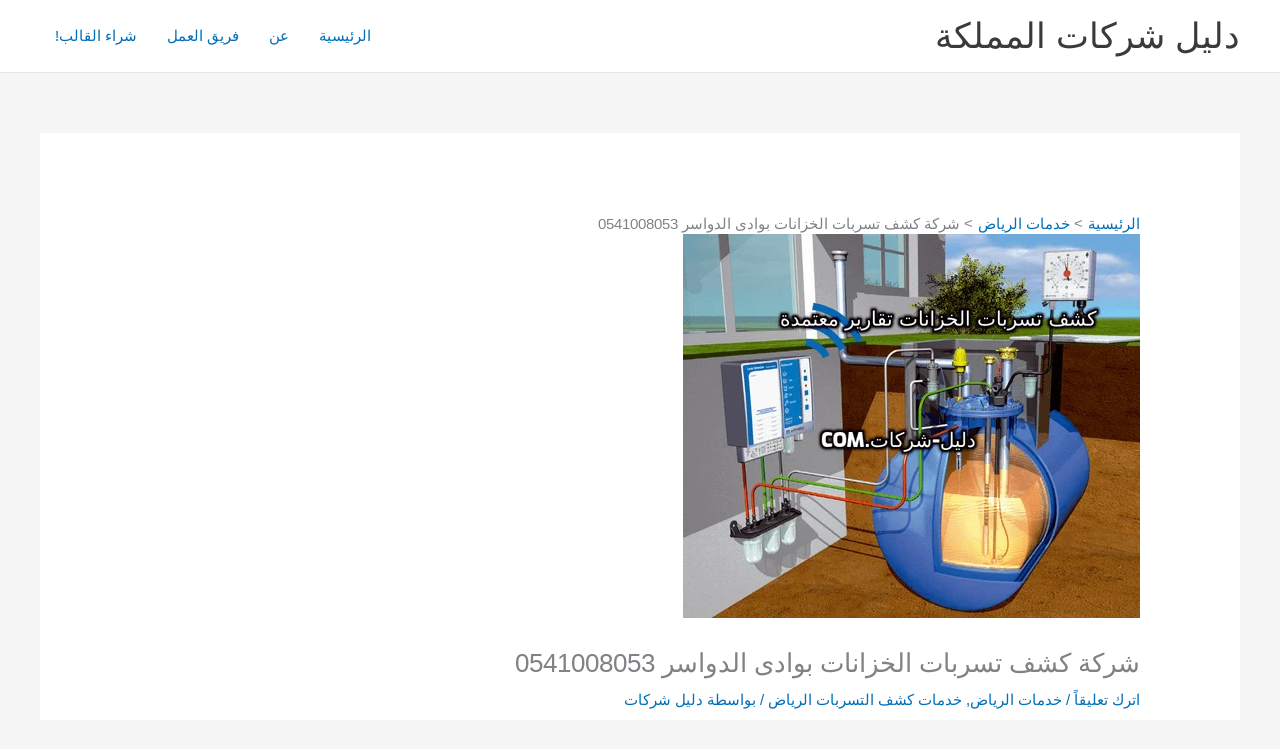

--- FILE ---
content_type: text/html
request_url: https://xn----zmcjrlr0iea3d.com/best-company-detection-leaks-tanks-water-bawadi-aldawasir/
body_size: 33091
content:
<!DOCTYPE html>
<html dir="rtl" lang="ar" prefix="og: https://ogp.me/ns#">
<head>
<meta charset="UTF-8">
<meta name="viewport" content="width=device-width, initial-scale=1">
<link rel="profile" href="https://gmpg.org/xfn/11"> 
<style>#wpadminbar #wp-admin-bar-wccp_free_top_button .ab-icon:before{content:"\f160";color:#02CA02;top:3px;}
#wpadminbar #wp-admin-bar-wccp_free_top_button .ab-icon{transform:rotate(45deg);}</style>
<title>شركة كشف تسربات الخزانات بوادى الدواسر 0541008053 - دليل شركات المملكة</title>
<meta name="description" content="شركة كشف تسربات خزانات المياه بوادى الدواسر، حيث يرغب الكثير من الناس في مدينة بريدة عاصمة المملكة العربية السعودية، في الكشف عن تسربات الخزانات من الماء،"/>
<meta name="robots" content="follow, index, max-snippet:-1, max-video-preview:-1, max-image-preview:large"/>
<link rel="canonical" href="https://xn----zmcjrlr0iea3d.com/best-company-detection-leaks-tanks-water-bawadi-aldawasir/"/>
<meta property="og:locale" content="ar_AR"/>
<meta property="og:type" content="article"/>
<meta property="og:title" content="شركة كشف تسربات الخزانات بوادى الدواسر 0541008053 - دليل شركات المملكة"/>
<meta property="og:description" content="شركة كشف تسربات خزانات المياه بوادى الدواسر، حيث يرغب الكثير من الناس في مدينة بريدة عاصمة المملكة العربية السعودية، في الكشف عن تسربات الخزانات من الماء،"/>
<meta property="og:url" content="https://xn----zmcjrlr0iea3d.com/best-company-detection-leaks-tanks-water-bawadi-aldawasir/"/>
<meta property="og:site_name" content="دليل شركات المملكة"/>
<meta property="article:tag" content="احسن كشف تسربات الخزانات بوادى الدواسر"/>
<meta property="article:tag" content="افضل كشف تسربات الخزانات بوادى الدواسر"/>
<meta property="article:tag" content="شركات كشف تسربات الخزانات بوادى الدواسر"/>
<meta property="article:tag" content="شركة كشف تسربات الخزانات بوادى الدواسر"/>
<meta property="article:tag" content="كشف تسربات الخزانات"/>
<meta property="article:tag" content="كشف تسربات الخزانات بوادى الدواسر"/>
<meta property="article:section" content="خدمات الرياض"/>
<meta property="og:updated_time" content="2023-10-22T09:44:25+00:00"/>
<meta property="og:image" content="https://xn----zmcjrlr0iea3d.com/wp-content/uploads/2020/09/rsz_addtext_com_mteznzqwotg2oq-2-1.png"/>
<meta property="og:image:secure_url" content="https://xn----zmcjrlr0iea3d.com/wp-content/uploads/2020/09/rsz_addtext_com_mteznzqwotg2oq-2-1.png"/>
<meta property="og:image:width" content="457"/>
<meta property="og:image:height" content="384"/>
<meta property="og:image:alt" content="كشف تسربات الخزانات بالرياض"/>
<meta property="og:image:type" content="image/png"/>
<meta property="article:published_time" content="2020-09-23T12:01:36+00:00"/>
<meta property="article:modified_time" content="2023-10-22T09:44:25+00:00"/>
<meta property="og:video" content="https://www.youtube.com/embed/sh6oy4Ihp9A"/>
<meta property="video:duration" content="117"/>
<meta property="ya:ovs:upload_date" content="2020-09-22"/>
<meta property="ya:ovs:allow_embed" content="true"/>
<meta name="twitter:card" content="summary_large_image"/>
<meta name="twitter:title" content="شركة كشف تسربات الخزانات بوادى الدواسر 0541008053 - دليل شركات المملكة"/>
<meta name="twitter:description" content="شركة كشف تسربات خزانات المياه بوادى الدواسر، حيث يرغب الكثير من الناس في مدينة بريدة عاصمة المملكة العربية السعودية، في الكشف عن تسربات الخزانات من الماء،"/>
<meta name="twitter:image" content="https://xn----zmcjrlr0iea3d.com/wp-content/uploads/2020/09/rsz_addtext_com_mteznzqwotg2oq-2-1.png"/>
<meta name="twitter:label1" content="كُتب بواسطة"/>
<meta name="twitter:data1" content="دليل شركات"/>
<meta name="twitter:label2" content="مدة القراءة"/>
<meta name="twitter:data2" content="10 دقائق"/>
<script type="application/ld+json" class="rank-math-schema-pro">{"@context":"https://schema.org","@graph":[{"@type":"Organization","@id":"https://xn----zmcjrlr0iea3d.com/#organization","name":"\u062f\u0644\u064a\u0644 \u0634\u0631\u0643\u0627\u062a \u0627\u0644\u0645\u0645\u0644\u0643\u0629","logo":{"@type":"ImageObject","@id":"https://xn----zmcjrlr0iea3d.com/#logo","url":"https://xn----zmcjrlr0iea3d.com/wp-content/uploads/2021/03/cropped-\u062f\u0644\u064a\u0644-bng.png","contentUrl":"https://xn----zmcjrlr0iea3d.com/wp-content/uploads/2021/03/cropped-\u062f\u0644\u064a\u0644-bng.png","caption":"\u062f\u0644\u064a\u0644 \u0634\u0631\u0643\u0627\u062a \u0627\u0644\u0645\u0645\u0644\u0643\u0629","inLanguage":"ar","width":"512","height":"512"}},{"@type":"WebSite","@id":"https://xn----zmcjrlr0iea3d.com/#website","url":"https://xn----zmcjrlr0iea3d.com","name":"\u062f\u0644\u064a\u0644 \u0634\u0631\u0643\u0627\u062a \u0627\u0644\u0645\u0645\u0644\u0643\u0629","publisher":{"@id":"https://xn----zmcjrlr0iea3d.com/#organization"},"inLanguage":"ar"},{"@type":"ImageObject","@id":"https://xn----zmcjrlr0iea3d.com/wp-content/uploads/2020/09/rsz_addtext_com_mteznzqwotg2oq-2-1.png","url":"https://xn----zmcjrlr0iea3d.com/wp-content/uploads/2020/09/rsz_addtext_com_mteznzqwotg2oq-2-1.png","width":"457","height":"384","caption":"\u0643\u0634\u0641 \u062a\u0633\u0631\u0628\u0627\u062a \u0627\u0644\u062e\u0632\u0627\u0646\u0627\u062a \u0628\u0627\u0644\u0631\u064a\u0627\u0636","inLanguage":"ar"},{"@type":"BreadcrumbList","@id":"https://xn----zmcjrlr0iea3d.com/best-company-detection-leaks-tanks-water-bawadi-aldawasir/#breadcrumb","itemListElement":[{"@type":"ListItem","position":"1","item":{"@id":"https://xn----zmcjrlr0iea3d.com","name":"Home"}},{"@type":"ListItem","position":"2","item":{"@id":"https://xn----zmcjrlr0iea3d.com/best-company-detection-leaks-tanks-water-bawadi-aldawasir/","name":"\u0634\u0631\u0643\u0629 \u0643\u0634\u0641 \u062a\u0633\u0631\u0628\u0627\u062a \u0627\u0644\u062e\u0632\u0627\u0646\u0627\u062a \u0628\u0648\u0627\u062f\u0649 \u0627\u0644\u062f\u0648\u0627\u0633\u0631 0541008053"}}]},{"@type":"WebPage","@id":"https://xn----zmcjrlr0iea3d.com/best-company-detection-leaks-tanks-water-bawadi-aldawasir/#webpage","url":"https://xn----zmcjrlr0iea3d.com/best-company-detection-leaks-tanks-water-bawadi-aldawasir/","name":"\u0634\u0631\u0643\u0629 \u0643\u0634\u0641 \u062a\u0633\u0631\u0628\u0627\u062a \u0627\u0644\u062e\u0632\u0627\u0646\u0627\u062a \u0628\u0648\u0627\u062f\u0649 \u0627\u0644\u062f\u0648\u0627\u0633\u0631 0541008053 - \u062f\u0644\u064a\u0644 \u0634\u0631\u0643\u0627\u062a \u0627\u0644\u0645\u0645\u0644\u0643\u0629","datePublished":"2020-09-23T12:01:36+00:00","dateModified":"2023-10-22T09:44:25+00:00","isPartOf":{"@id":"https://xn----zmcjrlr0iea3d.com/#website"},"primaryImageOfPage":{"@id":"https://xn----zmcjrlr0iea3d.com/wp-content/uploads/2020/09/rsz_addtext_com_mteznzqwotg2oq-2-1.png"},"inLanguage":"ar","breadcrumb":{"@id":"https://xn----zmcjrlr0iea3d.com/best-company-detection-leaks-tanks-water-bawadi-aldawasir/#breadcrumb"}},{"@type":"Person","@id":"https://xn----zmcjrlr0iea3d.com/author/mlkhala/","name":"\u062f\u0644\u064a\u0644 \u0634\u0631\u0643\u0627\u062a","url":"https://xn----zmcjrlr0iea3d.com/author/mlkhala/","image":{"@type":"ImageObject","@id":"https://secure.gravatar.com/avatar/b654456b203867daa6a2faea6fe1ff774b688745be4ed05e9728235b0cef680d?s=96&amp;d=mm&amp;r=g","url":"https://secure.gravatar.com/avatar/b654456b203867daa6a2faea6fe1ff774b688745be4ed05e9728235b0cef680d?s=96&amp;d=mm&amp;r=g","caption":"\u062f\u0644\u064a\u0644 \u0634\u0631\u0643\u0627\u062a","inLanguage":"ar"},"sameAs":["https://xn----zmcjrlr0iea3d.com"],"worksFor":{"@id":"https://xn----zmcjrlr0iea3d.com/#organization"}},{"headline":"\u0634\u0631\u0643\u0629 \u0643\u0634\u0641 \u062a\u0633\u0631\u0628\u0627\u062a \u0627\u0644\u062e\u0632\u0627\u0646\u0627\u062a \u0628\u0648\u0627\u062f\u0649 \u0627\u0644\u062f\u0648\u0627\u0633\u0631 0541008053 - \u062f\u0644\u064a\u0644 \u0634\u0631\u0643\u0627\u062a \u0627\u0644\u0645\u0645\u0644\u0643\u0629","description":"\u0634\u0631\u0643\u0629 \u0643\u0634\u0641 \u062a\u0633\u0631\u0628\u0627\u062a \u062e\u0632\u0627\u0646\u0627\u062a \u0627\u0644\u0645\u064a\u0627\u0647 \u0628\u0648\u0627\u062f\u0649 \u0627\u0644\u062f\u0648\u0627\u0633\u0631\u060c \u062d\u064a\u062b \u064a\u0631\u063a\u0628 \u0627\u0644\u0643\u062b\u064a\u0631 \u0645\u0646 \u0627\u0644\u0646\u0627\u0633 \u0641\u064a \u0645\u062f\u064a\u0646\u0629 \u0628\u0631\u064a\u062f\u0629 \u0639\u0627\u0635\u0645\u0629 \u0627\u0644\u0645\u0645\u0644\u0643\u0629 \u0627\u0644\u0639\u0631\u0628\u064a\u0629 \u0627\u0644\u0633\u0639\u0648\u062f\u064a\u0629\u060c \u0641\u064a \u0627\u0644\u0643\u0634\u0641 \u0639\u0646 \u062a\u0633\u0631\u0628\u0627\u062a \u0627\u0644\u062e\u0632\u0627\u0646\u0627\u062a \u0645\u0646 \u0627\u0644\u0645\u0627\u0621\u060c","datePublished":"2020-09-23T12:01:36+00:00","dateModified":"2023-10-22T09:44:25+00:00","image":{"@id":"https://xn----zmcjrlr0iea3d.com/wp-content/uploads/2020/09/rsz_addtext_com_mteznzqwotg2oq-2-1.png"},"author":{"@id":"https://xn----zmcjrlr0iea3d.com/author/mlkhala/","name":"\u062f\u0644\u064a\u0644 \u0634\u0631\u0643\u0627\u062a"},"@type":"BlogPosting","name":"\u0634\u0631\u0643\u0629 \u0643\u0634\u0641 \u062a\u0633\u0631\u0628\u0627\u062a \u0627\u0644\u062e\u0632\u0627\u0646\u0627\u062a \u0628\u0648\u0627\u062f\u0649 \u0627\u0644\u062f\u0648\u0627\u0633\u0631 0541008053 - \u062f\u0644\u064a\u0644 \u0634\u0631\u0643\u0627\u062a \u0627\u0644\u0645\u0645\u0644\u0643\u0629","@id":"https://xn----zmcjrlr0iea3d.com/best-company-detection-leaks-tanks-water-bawadi-aldawasir/#schema-310528","isPartOf":{"@id":"https://xn----zmcjrlr0iea3d.com/best-company-detection-leaks-tanks-water-bawadi-aldawasir/#webpage"},"publisher":{"@id":"https://xn----zmcjrlr0iea3d.com/#organization"},"inLanguage":"ar","mainEntityOfPage":{"@id":"https://xn----zmcjrlr0iea3d.com/best-company-detection-leaks-tanks-water-bawadi-aldawasir/#webpage"}},{"@type":"VideoObject","name":"\u0643\u0634\u0641 \u062a\u0633\u0631\u0628\u0627\u062a \u0627\u0644\u062e\u0632\u0627\u0646\u0627\u062a  \u0628\u0627\u0644\u0631\u064a\u0627\u0636 \u0645\u0639\u062a\u0645\u062f\u0629 0533529552 \u0641\u062d\u0635 \u0627\u0644\u062a\u0633\u0631\u0628\u0627\u062a \u0648\u0627\u0635\u0644\u0627\u062d\u0647\u0627 \u0628\u0627\u0644\u0631\u064a\u0627\u0636","description":"\u0634\u0631\u0643\u0629 \u0643\u0634\u0641 \u062a\u0633\u0631\u0628\u0627\u062a \u062e\u0632\u0627\u0646\u0627\u062a \u0627\u0644\u0645\u064a\u0627\u0647 \u0628\u0627\u0644\u0631\u064a\u0627\u0636\u0634\u0631\u0643\u0629 \u0643\u0634\u0641 \u062a\u0633\u0631\u0628\u0627\u062a \u062e\u0632\u0627\u0646\u0627\u062a \u0627\u0644\u0645\u064a\u0627\u0647 \u0628\u0627\u0644\u0631\u064a\u0627\u0636\u060c \u062d\u064a\u062b \u064a\u0631\u063a\u0628 \u0627\u0644\u0643\u062b\u064a\u0631 \u0645\u0646 \u0627\u0644\u0646\u0627\u0633 \u0641\u064a \u0645\u062f\u064a\u0646\u0629 \u0627\u0644\u0631\u064a\u0627\u0636 \u0639\u0627\u0635\u0645\u0629 \u0627\u0644\u0645\u0645\u0644\u0643\u0629 \u0627\u0644\u0639\u0631\u0628\u064a\u0629 \u0627\u0644\u0633\u0639\u0648\u062f\u064a\u0629\u060c \u0641\u064a \u0627\u0644\u0643\u0634\u0641...","uploadDate":"2020-09-22","thumbnailUrl":"https://xn----zmcjrlr0iea3d.com/wp-content/uploads/2020/09/rsz_addtext_com_mteznzqwotg2oq-2-1.png","embedUrl":"https://www.youtube.com/embed/sh6oy4Ihp9A","duration":"PT1M57S","width":"1280","height":"720","isFamilyFriendly":"True","@id":"https://xn----zmcjrlr0iea3d.com/best-company-detection-leaks-tanks-water-bawadi-aldawasir/#schema-310529","isPartOf":{"@id":"https://xn----zmcjrlr0iea3d.com/best-company-detection-leaks-tanks-water-bawadi-aldawasir/#webpage"},"publisher":{"@id":"https://xn----zmcjrlr0iea3d.com/#organization"},"inLanguage":"ar","mainEntityOfPage":{"@id":"https://xn----zmcjrlr0iea3d.com/best-company-detection-leaks-tanks-water-bawadi-aldawasir/#webpage"}}]}</script>
<link rel='dns-prefetch' href='//www.googletagmanager.com'/>
<link rel='dns-prefetch' href='//secure.rating-widget.com'/>
<link rel="alternate" type="application/rss+xml" title="دليل شركات المملكة &laquo; الخلاصة" href="https://xn----zmcjrlr0iea3d.com/feed/"/>
<link rel="alternate" type="application/rss+xml" title="دليل شركات المملكة &laquo; خلاصة التعليقات" href="https://xn----zmcjrlr0iea3d.com/comments/feed/"/>
<link rel="alternate" type="application/rss+xml" title="دليل شركات المملكة &laquo; شركة كشف تسربات الخزانات بوادى الدواسر 0541008053 خلاصة التعليقات" href="https://xn----zmcjrlr0iea3d.com/best-company-detection-leaks-tanks-water-bawadi-aldawasir/feed/"/>
<style id='wp-img-auto-sizes-contain-inline-css'>img:is([sizes=auto i],[sizes^="auto," i]){contain-intrinsic-size:3000px 1500px}</style>
<link rel="stylesheet" type="text/css" href="//xn----zmcjrlr0iea3d.com/wp-content/cache/wpfc-minified/9auxz0i8/h6v4w.css" media="all"/>
<style id='astra-theme-css-inline-css'>.ast-no-sidebar .entry-content .alignfull{margin-left:calc( -50vw + 50%);margin-right:calc( -50vw + 50%);max-width:100vw;width:100vw;}.ast-no-sidebar .entry-content .alignwide{margin-left:calc(-41vw + 50%);margin-right:calc(-41vw + 50%);max-width:unset;width:unset;}.ast-no-sidebar .entry-content .alignfull .alignfull,.ast-no-sidebar .entry-content .alignfull .alignwide,.ast-no-sidebar .entry-content .alignwide .alignfull,.ast-no-sidebar .entry-content .alignwide .alignwide,.ast-no-sidebar .entry-content .wp-block-column .alignfull,.ast-no-sidebar .entry-content .wp-block-column .alignwide{width:100%;margin-left:auto;margin-right:auto;}.wp-block-gallery,.blocks-gallery-grid{margin:0;}.wp-block-separator{max-width:100px;}.wp-block-separator.is-style-wide,.wp-block-separator.is-style-dots{max-width:none;}.entry-content .has-2-columns .wp-block-column:first-child{padding-right:10px;}.entry-content .has-2-columns .wp-block-column:last-child{padding-left:10px;}@media(max-width:782px){.entry-content .wp-block-columns .wp-block-column{flex-basis:100%;}.entry-content .has-2-columns .wp-block-column:first-child{padding-right:0;}.entry-content .has-2-columns .wp-block-column:last-child {padding-left: 0;}}body .entry-content .wp-block-latest-posts{margin-left:0;}body .entry-content .wp-block-latest-posts li{list-style:none;}.ast-no-sidebar .ast-container .entry-content .wp-block-latest-posts{margin-left:0;}.ast-header-break-point .entry-content .alignwide{margin-left:auto;margin-right:auto;}.entry-content .blocks-gallery-item img{margin-bottom:auto;}.wp-block-pullquote{border-top:4px solid #555d66;border-bottom:4px solid #555d66;color:#40464d;}:root{--ast-post-nav-space:0;--ast-container-default-xlg-padding:6.67em;--ast-container-default-lg-padding:5.67em;--ast-container-default-slg-padding:4.34em;--ast-container-default-md-padding:3.34em;--ast-container-default-sm-padding:6.67em;--ast-container-default-xs-padding:2.4em;--ast-container-default-xxs-padding:1.4em;--ast-code-block-background:#EEEEEE;--ast-comment-inputs-background:#FAFAFA;--ast-normal-container-width:1200px;--ast-narrow-container-width:750px;--ast-blog-title-font-weight:normal;--ast-blog-meta-weight:inherit;--ast-global-color-primary:var(--ast-global-color-5);--ast-global-color-secondary:var(--ast-global-color-4);--ast-global-color-alternate-background:var(--ast-global-color-7);--ast-global-color-subtle-background:var(--ast-global-color-6);--ast-bg-style-guide:var( --ast-global-color-secondary,--ast-global-color-5 );--ast-shadow-style-guide:0px 0px 4px 0 #00000057;--ast-global-dark-bg-style:#fff;--ast-global-dark-lfs:#fbfbfb;--ast-widget-bg-color:#fafafa;--ast-wc-container-head-bg-color:#fbfbfb;--ast-title-layout-bg:#eeeeee;--ast-search-border-color:#e7e7e7;--ast-lifter-hover-bg:#e6e6e6;--ast-gallery-block-color:#000;--srfm-color-input-label:var(--ast-global-color-2);}html{font-size:93.75%;}a,.page-title{color:var(--ast-global-color-0);}a:hover,a:focus{color:var(--ast-global-color-1);}body,button,input,select,textarea,.ast-button,.ast-custom-button{font-family:-apple-system,BlinkMacSystemFont,Segoe UI,Roboto,Oxygen-Sans,Ubuntu,Cantarell,Helvetica Neue,sans-serif;font-weight:inherit;font-size:15px;font-size:1rem;line-height:var(--ast-body-line-height,1.65em);}blockquote{color:var(--ast-global-color-3);}.ast-site-identity .site-title a{color:var(--ast-global-color-2);}.site-title{font-size:35px;font-size:2.3333333333333rem;display:block;}.site-header .site-description{font-size:15px;font-size:1rem;display:none;}.entry-title{font-size:26px;font-size:1.7333333333333rem;}.archive .ast-article-post .ast-article-inner,.blog .ast-article-post .ast-article-inner,.archive .ast-article-post .ast-article-inner:hover,.blog .ast-article-post .ast-article-inner:hover{overflow:hidden;}h1,.entry-content :where(h1){font-size:40px;font-size:2.6666666666667rem;line-height:1.4em;}h2,.entry-content :where(h2){font-size:32px;font-size:2.1333333333333rem;line-height:1.3em;}h3,.entry-content :where(h3){font-size:26px;font-size:1.7333333333333rem;line-height:1.3em;}h4,.entry-content :where(h4){font-size:24px;font-size:1.6rem;line-height:1.2em;}h5,.entry-content :where(h5){font-size:20px;font-size:1.3333333333333rem;line-height:1.2em;}h6,.entry-content :where(h6){font-size:16px;font-size:1.0666666666667rem;line-height:1.25em;}::selection{background-color:var(--ast-global-color-0);color:#ffffff;}body,h1,h2,h3,h4,h5,h6,.entry-title a,.entry-content :where(h1,h2,h3,h4,h5,h6){color:var(--ast-global-color-3);}.tagcloud a:hover,.tagcloud a:focus,.tagcloud a.current-item{color:#ffffff;border-color:var(--ast-global-color-0);background-color:var(--ast-global-color-0);}input:focus,input[type="text"]:focus,input[type="email"]:focus,input[type="url"]:focus,input[type="password"]:focus,input[type="reset"]:focus,input[type="search"]:focus,textarea:focus{border-color:var(--ast-global-color-0);}input[type="radio"]:checked,input[type=reset],input[type="checkbox"]:checked,input[type="checkbox"]:hover:checked,input[type="checkbox"]:focus:checked,input[type=range]::-webkit-slider-thumb{border-color:var(--ast-global-color-0);background-color:var(--ast-global-color-0);box-shadow:none;}.site-footer a:hover + .post-count,.site-footer a:focus + .post-count{background:var(--ast-global-color-0);border-color:var(--ast-global-color-0);}.single .nav-links .nav-previous,.single .nav-links .nav-next{color:var(--ast-global-color-0);}.entry-meta,.entry-meta *{line-height:1.45;color:var(--ast-global-color-0);}.entry-meta a:not(.ast-button):hover,.entry-meta a:not(.ast-button):hover *,.entry-meta a:not(.ast-button):focus,.entry-meta a:not(.ast-button):focus *,.page-links > .page-link,.page-links .page-link:hover,.post-navigation a:hover{color:var(--ast-global-color-1);}#cat option,.secondary .calendar_wrap thead a,.secondary .calendar_wrap thead a:visited{color:var(--ast-global-color-0);}.secondary .calendar_wrap #today,.ast-progress-val span{background:var(--ast-global-color-0);}.secondary a:hover + .post-count,.secondary a:focus + .post-count{background:var(--ast-global-color-0);border-color:var(--ast-global-color-0);}.calendar_wrap #today > a{color:#ffffff;}.page-links .page-link,.single .post-navigation a{color:var(--ast-global-color-0);}.ast-search-menu-icon .search-form button.search-submit{padding:0 4px;}.ast-search-menu-icon form.search-form{padding-right:0;}.ast-search-menu-icon.slide-search input.search-field{width:0;}.ast-header-search .ast-search-menu-icon.ast-dropdown-active .search-form,.ast-header-search .ast-search-menu-icon.ast-dropdown-active .search-field:focus{transition:all 0.2s;}.search-form input.search-field:focus{outline:none;}.widget-title,.widget .wp-block-heading{font-size:21px;font-size:1.4rem;color:var(--ast-global-color-3);}.ast-search-menu-icon.slide-search a:focus-visible:focus-visible,.astra-search-icon:focus-visible,#close:focus-visible,a:focus-visible,.ast-menu-toggle:focus-visible,.site .skip-link:focus-visible,.wp-block-loginout input:focus-visible,.wp-block-search.wp-block-search__button-inside .wp-block-search__inside-wrapper,.ast-header-navigation-arrow:focus-visible,.ast-orders-table__row .ast-orders-table__cell:focus-visible,a#ast-apply-coupon:focus-visible,#ast-apply-coupon:focus-visible,#close:focus-visible,.button.search-submit:focus-visible,#search_submit:focus,.normal-search:focus-visible,.ast-header-account-wrap:focus-visible,.astra-cart-drawer-close:focus,.ast-single-variation:focus,.ast-button:focus,.ast-builder-button-wrap:has(.ast-custom-button-link:focus),.ast-builder-button-wrap .ast-custom-button-link:focus{outline-style:dotted;outline-color:inherit;outline-width:thin;}input:focus,input[type="text"]:focus,input[type="email"]:focus,input[type="url"]:focus,input[type="password"]:focus,input[type="reset"]:focus,input[type="search"]:focus,input[type="number"]:focus,textarea:focus,.wp-block-search__input:focus,[data-section="section-header-mobile-trigger"] .ast-button-wrap .ast-mobile-menu-trigger-minimal:focus,.ast-mobile-popup-drawer.active .menu-toggle-close:focus,#ast-scroll-top:focus,#coupon_code:focus,#ast-coupon-code:focus{border-style:dotted;border-color:inherit;border-width:thin;}input{outline:none;}body .ast-oembed-container *{position:absolute;top:0;width:100%;height:100%;right:0;}body .wp-block-embed-pocket-casts .ast-oembed-container *{position:unset;}.ast-single-post-featured-section + article{margin-top:2em;}.site-content .ast-single-post-featured-section img{width:100%;overflow:hidden;object-fit:cover;}.site > .ast-single-related-posts-container{margin-top:0;}@media(min-width:922px){.ast-desktop .ast-container--narrow {max-width: var(--ast-narrow-container-width);margin: 0 auto;}}@media(max-width:921.9px){#ast-desktop-header{display:none;}}@media(min-width:922px){#ast-mobile-header{display:none;}}@media(max-width:420px){.single .nav-links .nav-previous,.single .nav-links .nav-next {width: 100%;text-align: center;}}.wp-block-buttons.aligncenter{justify-content:center;}@media(max-width:921px){.ast-theme-transparent-header #primary,.ast-theme-transparent-header #secondary{padding:0;}}@media(max-width:921px){.ast-plain-container.ast-no-sidebar #primary{padding:0;}}.ast-plain-container.ast-no-sidebar #primary{margin-top:0;margin-bottom:0;}@media(min-width:1200px){.ast-separate-container.ast-right-sidebar .entry-content .wp-block-image.alignfull,.ast-separate-container.ast-left-sidebar .entry-content .wp-block-image.alignfull,.ast-separate-container.ast-right-sidebar .entry-content .wp-block-cover.alignfull,.ast-separate-container.ast-left-sidebar .entry-content .wp-block-cover.alignfull{margin-left:-6.67em;margin-right:-6.67em;max-width:unset;width:unset;}.ast-separate-container.ast-right-sidebar .entry-content .wp-block-image.alignwide,.ast-separate-container.ast-left-sidebar .entry-content .wp-block-image.alignwide,.ast-separate-container.ast-right-sidebar .entry-content .wp-block-cover.alignwide,.ast-separate-container.ast-left-sidebar .entry-content .wp-block-cover.alignwide{margin-left:-20px;margin-right:-20px;max-width:unset;width:unset;}}@media(min-width:1200px){.wp-block-group .has-background{padding:20px;}}@media(min-width:1200px){.ast-no-sidebar.ast-separate-container .entry-content .wp-block-group.alignwide,.ast-no-sidebar.ast-separate-container .entry-content .wp-block-cover.alignwide{margin-left:-20px;margin-right:-20px;padding-left:20px;padding-right:20px;}.ast-no-sidebar.ast-separate-container .entry-content .wp-block-cover.alignfull,.ast-no-sidebar.ast-separate-container .entry-content .wp-block-group.alignfull{margin-left:-6.67em;margin-right:-6.67em;padding-left:6.67em;padding-right:6.67em;}}@media(min-width:1200px){.wp-block-cover-image.alignwide .wp-block-cover__inner-container,.wp-block-cover.alignwide .wp-block-cover__inner-container,.wp-block-cover-image.alignfull .wp-block-cover__inner-container,.wp-block-cover.alignfull .wp-block-cover__inner-container{width:100%;}}.wp-block-columns{margin-bottom:unset;}.wp-block-image.size-full{margin:2rem 0;}.wp-block-separator.has-background{padding:0;}.wp-block-gallery{margin-bottom:1.6em;}.wp-block-group{padding-top:4em;padding-bottom:4em;}.wp-block-group__inner-container .wp-block-columns:last-child,.wp-block-group__inner-container :last-child,.wp-block-table table{margin-bottom:0;}.blocks-gallery-grid{width:100%;}.wp-block-navigation-link__content{padding:5px 0;}.wp-block-group .wp-block-group .has-text-align-center,.wp-block-group .wp-block-column .has-text-align-center{max-width:100%;}.has-text-align-center{margin:0 auto;}@media(min-width:1200px){.wp-block-cover__inner-container,.alignwide .wp-block-group__inner-container,.alignfull .wp-block-group__inner-container{max-width:1200px;margin:0 auto;}.wp-block-group.alignnone,.wp-block-group.aligncenter,.wp-block-group.alignleft,.wp-block-group.alignright,.wp-block-group.alignwide,.wp-block-columns.alignwide{margin:2rem 0 1rem 0;}}@media(max-width:1200px){.wp-block-group{padding:3em;}.wp-block-group .wp-block-group{padding:1.5em;}.wp-block-columns,.wp-block-column{margin:1rem 0;}}@media(min-width:921px){.wp-block-columns .wp-block-group{padding:2em;}}@media(max-width:544px){.wp-block-cover-image .wp-block-cover__inner-container,.wp-block-cover .wp-block-cover__inner-container{width:unset;}.wp-block-cover,.wp-block-cover-image{padding:2em 0;}.wp-block-group,.wp-block-cover{padding:2em;}.wp-block-media-text__media img,.wp-block-media-text__media video{width:unset;max-width:100%;}.wp-block-media-text.has-background .wp-block-media-text__content{padding:1em;}}.wp-block-image.aligncenter{margin-left:auto;margin-right:auto;}.wp-block-table.aligncenter{margin-left:auto;margin-right:auto;}@media(min-width:544px){.entry-content .wp-block-media-text.has-media-on-the-right .wp-block-media-text__content{padding:0 8% 0 0;}.entry-content .wp-block-media-text .wp-block-media-text__content{padding:0 0 0 8%;}.ast-plain-container .site-content .entry-content .has-custom-content-position.is-position-bottom-left > *,.ast-plain-container .site-content .entry-content .has-custom-content-position.is-position-bottom-right > *,.ast-plain-container .site-content .entry-content .has-custom-content-position.is-position-top-left > *,.ast-plain-container .site-content .entry-content .has-custom-content-position.is-position-top-right > *,.ast-plain-container .site-content .entry-content .has-custom-content-position.is-position-center-right > *,.ast-plain-container .site-content .entry-content .has-custom-content-position.is-position-center-left > *{margin:0;}}@media(max-width:544px){.entry-content .wp-block-media-text .wp-block-media-text__content{padding:8% 0;}.wp-block-media-text .wp-block-media-text__media img{width:auto;max-width:100%;}}.wp-block-button.is-style-outline .wp-block-button__link{border-color:var(--ast-global-color-0);border-top-width:2px;border-right-width:2px;border-bottom-width:2px;border-left-width:2px;}div.wp-block-button.is-style-outline > .wp-block-button__link:not(.has-text-color),div.wp-block-button.wp-block-button__link.is-style-outline:not(.has-text-color){color:var(--ast-global-color-0);}.wp-block-button.is-style-outline .wp-block-button__link:hover,.wp-block-buttons .wp-block-button.is-style-outline .wp-block-button__link:focus,.wp-block-buttons .wp-block-button.is-style-outline > .wp-block-button__link:not(.has-text-color):hover,.wp-block-buttons .wp-block-button.wp-block-button__link.is-style-outline:not(.has-text-color):hover{color:#ffffff;background-color:var(--ast-global-color-1);border-color:var(--ast-global-color-1);}.post-page-numbers.current .page-link,.ast-pagination .page-numbers.current{color:#ffffff;border-color:var(--ast-global-color-0);background-color:var(--ast-global-color-0);}@media(max-width:921px){.wp-block-button.is-style-outline .wp-block-button__link{padding-top:calc(15px - 2px);padding-right:calc(30px - 2px);padding-bottom:calc(15px - 2px);padding-left:calc(30px - 2px);}}@media(max-width:544px){.wp-block-button.is-style-outline .wp-block-button__link{padding-top:calc(15px - 2px);padding-right:calc(30px - 2px);padding-bottom:calc(15px - 2px);padding-left:calc(30px - 2px);}}@media(min-width:544px){.entry-content > .alignleft{margin-left:20px;}.entry-content > .alignright{margin-right:20px;}.wp-block-group.has-background{padding:20px;}}.wp-block-buttons .wp-block-button.is-style-outline .wp-block-button__link.wp-element-button,.ast-outline-button,.wp-block-uagb-buttons-child .uagb-buttons-repeater.ast-outline-button{border-color:var(--ast-global-color-0);border-top-width:2px;border-right-width:2px;border-bottom-width:2px;border-left-width:2px;font-family:inherit;font-weight:inherit;line-height:1em;}.wp-block-buttons .wp-block-button.is-style-outline > .wp-block-button__link:not(.has-text-color),.wp-block-buttons .wp-block-button.wp-block-button__link.is-style-outline:not(.has-text-color),.ast-outline-button{color:var(--ast-global-color-0);}.wp-block-button.is-style-outline .wp-block-button__link:hover,.wp-block-buttons .wp-block-button.is-style-outline .wp-block-button__link:focus,.wp-block-buttons .wp-block-button.is-style-outline > .wp-block-button__link:not(.has-text-color):hover,.wp-block-buttons .wp-block-button.wp-block-button__link.is-style-outline:not(.has-text-color):hover,.ast-outline-button:hover,.ast-outline-button:focus,.wp-block-uagb-buttons-child .uagb-buttons-repeater.ast-outline-button:hover,.wp-block-uagb-buttons-child .uagb-buttons-repeater.ast-outline-button:focus{color:#ffffff;background-color:var(--ast-global-color-1);border-color:var(--ast-global-color-1);}.wp-block-button .wp-block-button__link.wp-element-button.is-style-outline:not(.has-background),.wp-block-button.is-style-outline>.wp-block-button__link.wp-element-button:not(.has-background),.ast-outline-button{background-color:transparent;}.entry-content[data-ast-blocks-layout] > figure{margin-bottom:1em;}@media(max-width:921px){.ast-left-sidebar #content > .ast-container{display:flex;flex-direction:column-reverse;width:100%;}.ast-separate-container .ast-article-post,.ast-separate-container .ast-article-single{padding:1.5em 2.14em;}.ast-author-box img.avatar{margin:20px 0 0 0;}}@media(min-width:922px){.ast-separate-container.ast-right-sidebar #primary,.ast-separate-container.ast-left-sidebar #primary{border:0;}.search-no-results.ast-separate-container #primary{margin-bottom:4em;}}.elementor-widget-button .elementor-button{border-style:solid;text-decoration:none;border-top-width:0;border-right-width:0;border-left-width:0;border-bottom-width:0;}.elementor-button.elementor-size-sm,.elementor-button.elementor-size-xs,.elementor-button.elementor-size-md,.elementor-button.elementor-size-lg,.elementor-button.elementor-size-xl,.elementor-button{padding-top:10px;padding-right:40px;padding-bottom:10px;padding-left:40px;}.elementor-widget-button .elementor-button{border-color:var(--ast-global-color-0);background-color:var(--ast-global-color-0);}.elementor-widget-button .elementor-button:hover,.elementor-widget-button .elementor-button:focus{color:#ffffff;background-color:var(--ast-global-color-1);border-color:var(--ast-global-color-1);}.wp-block-button .wp-block-button__link ,.elementor-widget-button .elementor-button,.elementor-widget-button .elementor-button:visited{color:#ffffff;}.elementor-widget-button .elementor-button{line-height:1em;}.wp-block-button .wp-block-button__link:hover,.wp-block-button .wp-block-button__link:focus{color:#ffffff;background-color:var(--ast-global-color-1);border-color:var(--ast-global-color-1);}.wp-block-button .wp-block-button__link{border:none;background-color:var(--ast-global-color-0);color:#ffffff;font-family:inherit;font-weight:inherit;line-height:1em;padding:15px 30px;}.wp-block-button.is-style-outline .wp-block-button__link{border-style:solid;border-top-width:2px;border-right-width:2px;border-left-width:2px;border-bottom-width:2px;border-color:var(--ast-global-color-0);padding-top:calc(15px - 2px);padding-right:calc(30px - 2px);padding-bottom:calc(15px - 2px);padding-left:calc(30px - 2px);}@media(max-width:921px){.wp-block-button .wp-block-button__link{border:none;padding:15px 30px;}.wp-block-button.is-style-outline .wp-block-button__link{padding-top:calc(15px - 2px);padding-right:calc(30px - 2px);padding-bottom:calc(15px - 2px);padding-left:calc(30px - 2px);}}@media(max-width:544px){.wp-block-button .wp-block-button__link{border:none;padding:15px 30px;}.wp-block-button.is-style-outline .wp-block-button__link{padding-top:calc(15px - 2px);padding-right:calc(30px - 2px);padding-bottom:calc(15px - 2px);padding-left:calc(30px - 2px);}}.menu-toggle,button,.ast-button,.ast-custom-button,.button,input#submit,input[type="button"],input[type="submit"],input[type="reset"]{border-style:solid;border-top-width:0;border-right-width:0;border-left-width:0;border-bottom-width:0;color:#ffffff;border-color:var(--ast-global-color-0);background-color:var(--ast-global-color-0);padding-top:10px;padding-right:40px;padding-bottom:10px;padding-left:40px;font-family:inherit;font-weight:inherit;line-height:1em;}button:focus,.menu-toggle:hover,button:hover,.ast-button:hover,.ast-custom-button:hover .button:hover,.ast-custom-button:hover ,input[type=reset]:hover,input[type=reset]:focus,input#submit:hover,input#submit:focus,input[type="button"]:hover,input[type="button"]:focus,input[type="submit"]:hover,input[type="submit"]:focus{color:#ffffff;background-color:var(--ast-global-color-1);border-color:var(--ast-global-color-1);}@media(max-width:921px){.ast-mobile-header-stack .main-header-bar .ast-search-menu-icon{display:inline-block;}.ast-header-break-point.ast-header-custom-item-outside .ast-mobile-header-stack .main-header-bar .ast-search-icon{margin:0;}.ast-comment-avatar-wrap img{max-width:2.5em;}.ast-comment-meta{padding:0 1.8888em 1.3333em;}.ast-separate-container .ast-comment-list li.depth-1{padding:1.5em 2.14em;}.ast-separate-container .comment-respond{padding:2em 2.14em;}}@media(min-width:544px){.ast-container{max-width:100%;}}@media(max-width:544px){.ast-separate-container .ast-article-post,.ast-separate-container .ast-article-single,.ast-separate-container .comments-title,.ast-separate-container .ast-archive-description{padding:1.5em 1em;}.ast-separate-container #content .ast-container{padding-left:0.54em;padding-right:0.54em;}.ast-separate-container .ast-comment-list .bypostauthor{padding:.5em;}.ast-search-menu-icon.ast-dropdown-active .search-field{width:170px;}}@media(max-width:921px){.ast-header-break-point .ast-search-menu-icon.slide-search .search-form{left:0;}.ast-header-break-point .ast-mobile-header-stack .ast-search-menu-icon.slide-search .search-form{left:-1em;}} #ast-mobile-header .ast-site-header-cart-li a{pointer-events:none;}.ast-no-sidebar.ast-separate-container .entry-content .alignfull{margin-left:-6.67em;margin-right:-6.67em;width:auto;}@media(max-width:1200px){.ast-no-sidebar.ast-separate-container .entry-content .alignfull {margin-left: -2.4em;margin-right: -2.4em;}}@media(max-width:768px){.ast-no-sidebar.ast-separate-container .entry-content .alignfull {margin-left: -2.14em;margin-right: -2.14em;}}@media(max-width:544px){.ast-no-sidebar.ast-separate-container .entry-content .alignfull {margin-left: -1em;margin-right: -1em;}}.ast-no-sidebar.ast-separate-container .entry-content .alignwide{margin-left:-20px;margin-right:-20px;}.ast-no-sidebar.ast-separate-container .entry-content .wp-block-column .alignfull,.ast-no-sidebar.ast-separate-container .entry-content .wp-block-column .alignwide{margin-left:auto;margin-right:auto;width:100%;}@media(max-width:921px){.site-title{display:block;}.site-header .site-description{display:none;}h1,.entry-content :where(h1){font-size:30px;}h2,.entry-content :where(h2){font-size:25px;}h3,.entry-content :where(h3){font-size:20px;}}@media(max-width:544px){.site-title{display:block;}.site-header .site-description{display:none;}h1,.entry-content :where(h1){font-size:30px;}h2,.entry-content :where(h2){font-size:25px;}h3,.entry-content :where(h3){font-size:20px;}header .custom-logo-link img,.ast-header-break-point .site-branding img,.ast-header-break-point .custom-logo-link img{max-width:234px;width:234px;}.astra-logo-svg{width:234px;}.ast-header-break-point .site-logo-img .custom-mobile-logo-link img{max-width:234px;}}@media(max-width:921px){html{font-size:85.5%;}}@media(max-width:544px){html{font-size:85.5%;}}@media(min-width:922px){.ast-container{max-width:1240px;}}@media(min-width:922px){.site-content .ast-container{display:flex;}}@media(max-width:921px){.site-content .ast-container{flex-direction:column;}}@media(min-width:922px){.main-header-menu .sub-menu .menu-item.ast-left-align-sub-menu:hover > .sub-menu,.main-header-menu .sub-menu .menu-item.ast-left-align-sub-menu.focus > .sub-menu{margin-left:-0px;}}.site .comments-area{padding-bottom:3em;}blockquote{padding:1.2em;}:root .has-ast-global-color-0-color{color:var(--ast-global-color-0);}:root .has-ast-global-color-0-background-color{background-color:var(--ast-global-color-0);}:root .wp-block-button .has-ast-global-color-0-color{color:var(--ast-global-color-0);}:root .wp-block-button .has-ast-global-color-0-background-color{background-color:var(--ast-global-color-0);}:root .has-ast-global-color-1-color{color:var(--ast-global-color-1);}:root .has-ast-global-color-1-background-color{background-color:var(--ast-global-color-1);}:root .wp-block-button .has-ast-global-color-1-color{color:var(--ast-global-color-1);}:root .wp-block-button .has-ast-global-color-1-background-color{background-color:var(--ast-global-color-1);}:root .has-ast-global-color-2-color{color:var(--ast-global-color-2);}:root .has-ast-global-color-2-background-color{background-color:var(--ast-global-color-2);}:root .wp-block-button .has-ast-global-color-2-color{color:var(--ast-global-color-2);}:root .wp-block-button .has-ast-global-color-2-background-color{background-color:var(--ast-global-color-2);}:root .has-ast-global-color-3-color{color:var(--ast-global-color-3);}:root .has-ast-global-color-3-background-color{background-color:var(--ast-global-color-3);}:root .wp-block-button .has-ast-global-color-3-color{color:var(--ast-global-color-3);}:root .wp-block-button .has-ast-global-color-3-background-color{background-color:var(--ast-global-color-3);}:root .has-ast-global-color-4-color{color:var(--ast-global-color-4);}:root .has-ast-global-color-4-background-color{background-color:var(--ast-global-color-4);}:root .wp-block-button .has-ast-global-color-4-color{color:var(--ast-global-color-4);}:root .wp-block-button .has-ast-global-color-4-background-color{background-color:var(--ast-global-color-4);}:root .has-ast-global-color-5-color{color:var(--ast-global-color-5);}:root .has-ast-global-color-5-background-color{background-color:var(--ast-global-color-5);}:root .wp-block-button .has-ast-global-color-5-color{color:var(--ast-global-color-5);}:root .wp-block-button .has-ast-global-color-5-background-color{background-color:var(--ast-global-color-5);}:root .has-ast-global-color-6-color{color:var(--ast-global-color-6);}:root .has-ast-global-color-6-background-color{background-color:var(--ast-global-color-6);}:root .wp-block-button .has-ast-global-color-6-color{color:var(--ast-global-color-6);}:root .wp-block-button .has-ast-global-color-6-background-color{background-color:var(--ast-global-color-6);}:root .has-ast-global-color-7-color{color:var(--ast-global-color-7);}:root .has-ast-global-color-7-background-color{background-color:var(--ast-global-color-7);}:root .wp-block-button .has-ast-global-color-7-color{color:var(--ast-global-color-7);}:root .wp-block-button .has-ast-global-color-7-background-color{background-color:var(--ast-global-color-7);}:root .has-ast-global-color-8-color{color:var(--ast-global-color-8);}:root .has-ast-global-color-8-background-color{background-color:var(--ast-global-color-8);}:root .wp-block-button .has-ast-global-color-8-color{color:var(--ast-global-color-8);}:root .wp-block-button .has-ast-global-color-8-background-color{background-color:var(--ast-global-color-8);}:root{--ast-global-color-0:#0170B9;--ast-global-color-1:#3a3a3a;--ast-global-color-2:#3a3a3a;--ast-global-color-3:#4B4F58;--ast-global-color-4:#F5F5F5;--ast-global-color-5:#FFFFFF;--ast-global-color-6:#E5E5E5;--ast-global-color-7:#424242;--ast-global-color-8:#000000;}:root{--ast-border-color:#dddddd;}.ast-single-entry-banner{-js-display:flex;display:flex;flex-direction:column;justify-content:center;text-align:center;position:relative;background:var(--ast-title-layout-bg);}.ast-single-entry-banner[data-banner-layout="layout-1"]{max-width:1200px;background:inherit;padding:20px 0;}.ast-single-entry-banner[data-banner-width-type="custom"]{margin:0 auto;width:100%;}.ast-single-entry-banner + .site-content .entry-header{margin-bottom:0;}.site .ast-author-avatar{--ast-author-avatar-size:;}a.ast-underline-text{text-decoration:underline;}.ast-container > .ast-terms-link{position:relative;display:block;}a.ast-button.ast-badge-tax{padding:4px 8px;border-radius:3px;font-size:inherit;}header.entry-header{text-align:right;}header.entry-header > *:not(:last-child){margin-bottom:10px;}@media(max-width:921px){header.entry-header{text-align:right;}}@media(max-width:544px){header.entry-header{text-align:right;}}.ast-archive-entry-banner{-js-display:flex;display:flex;flex-direction:column;justify-content:center;text-align:center;position:relative;background:var(--ast-title-layout-bg);}.ast-archive-entry-banner[data-banner-width-type="custom"]{margin:0 auto;width:100%;}.ast-archive-entry-banner[data-banner-layout="layout-1"]{background:inherit;padding:20px 0;text-align:right;}body.archive .ast-archive-description{max-width:1200px;width:100%;text-align:right;padding-top:3em;padding-right:3em;padding-bottom:3em;padding-left:3em;}body.archive .ast-archive-description .ast-archive-title,body.archive .ast-archive-description .ast-archive-title *{font-size:40px;font-size:2.6666666666667rem;text-transform:capitalize;}body.archive .ast-archive-description > *:not(:last-child){margin-bottom:10px;}@media(max-width:921px){body.archive .ast-archive-description{text-align:right;}}@media(max-width:544px){body.archive .ast-archive-description{text-align:right;}}.ast-breadcrumbs .trail-browse,.ast-breadcrumbs .trail-items,.ast-breadcrumbs .trail-items li{display:inline-block;margin:0;padding:0;border:none;background:inherit;text-indent:0;text-decoration:none;}.ast-breadcrumbs .trail-browse{font-size:inherit;font-style:inherit;font-weight:inherit;color:inherit;}.ast-breadcrumbs .trail-items{list-style:none;}.trail-items li::after{padding:0 0.3em;content:"\00bb";}.trail-items li:last-of-type::after{display:none;}.trail-items li::after{content:"\003E";}.ast-breadcrumbs-wrapper{text-align:right;}.ast-default-menu-enable.ast-main-header-nav-open.ast-header-break-point .main-header-bar.ast-header-breadcrumb,.ast-main-header-nav-open .main-header-bar.ast-header-breadcrumb{padding-top:1em;padding-bottom:1em;}.ast-header-break-point .main-header-bar.ast-header-breadcrumb{border-bottom-width:1px;border-bottom-color:#eaeaea;border-bottom-style:solid;}.ast-breadcrumbs-wrapper{line-height:1.4;}.ast-breadcrumbs-wrapper .rank-math-breadcrumb p{margin-bottom:0px;}.ast-breadcrumbs-wrapper{display:block;width:100%;}h1,h2,h3,h4,h5,h6,.entry-content :where(h1,h2,h3,h4,h5,h6){color:var(--ast-global-color-2);}@media(max-width:921px){.ast-builder-grid-row-container.ast-builder-grid-row-tablet-3-firstrow .ast-builder-grid-row > *:first-child,.ast-builder-grid-row-container.ast-builder-grid-row-tablet-3-lastrow .ast-builder-grid-row > *:last-child{grid-column:1 / -1;}}@media(max-width:544px){.ast-builder-grid-row-container.ast-builder-grid-row-mobile-3-firstrow .ast-builder-grid-row > *:first-child,.ast-builder-grid-row-container.ast-builder-grid-row-mobile-3-lastrow .ast-builder-grid-row > *:last-child{grid-column:1 / -1;}}.ast-builder-layout-element[data-section="title_tagline"]{display:flex;}@media(max-width:921px){.ast-header-break-point .ast-builder-layout-element[data-section="title_tagline"]{display:flex;}}@media(max-width:544px){.ast-header-break-point .ast-builder-layout-element[data-section="title_tagline"]{display:flex;}}.ast-builder-menu-1{font-family:inherit;font-weight:inherit;}.ast-builder-menu-1 .sub-menu,.ast-builder-menu-1 .inline-on-mobile .sub-menu{border-top-width:2px;border-bottom-width:0;border-right-width:0;border-left-width:0;border-color:var(--ast-global-color-0);border-style:solid;}.ast-builder-menu-1 .sub-menu .sub-menu{top:-2px;}.ast-builder-menu-1 .main-header-menu > .menu-item > .sub-menu,.ast-builder-menu-1 .main-header-menu > .menu-item > .astra-full-megamenu-wrapper{margin-top:0;}.ast-desktop .ast-builder-menu-1 .main-header-menu > .menu-item > .sub-menu:before,.ast-desktop .ast-builder-menu-1 .main-header-menu > .menu-item > .astra-full-megamenu-wrapper:before{height:calc( 0px + 2px + 5px );}.ast-desktop .ast-builder-menu-1 .menu-item .sub-menu .menu-link{border-style:none;}@media(max-width:921px){.ast-header-break-point .ast-builder-menu-1 .menu-item.menu-item-has-children > .ast-menu-toggle{top:0;}.ast-builder-menu-1 .inline-on-mobile .menu-item.menu-item-has-children > .ast-menu-toggle{left:-15px;}.ast-builder-menu-1 .menu-item-has-children > .menu-link:after{content:unset;}.ast-builder-menu-1 .main-header-menu > .menu-item > .sub-menu,.ast-builder-menu-1 .main-header-menu > .menu-item > .astra-full-megamenu-wrapper{margin-top:0;}}@media(max-width:544px){.ast-header-break-point .ast-builder-menu-1 .menu-item.menu-item-has-children > .ast-menu-toggle{top:0;}.ast-builder-menu-1 .main-header-menu > .menu-item > .sub-menu,.ast-builder-menu-1 .main-header-menu > .menu-item > .astra-full-megamenu-wrapper{margin-top:0;}}.ast-builder-menu-1{display:flex;}@media(max-width:921px){.ast-header-break-point .ast-builder-menu-1{display:flex;}}@media(max-width:544px){.ast-header-break-point .ast-builder-menu-1{display:flex;}}.main-header-bar .main-header-bar-navigation .ast-search-icon{display:block;z-index:4;position:relative;}.ast-search-icon .ast-icon{z-index:4;}.ast-search-icon{z-index:4;position:relative;line-height:normal;}.main-header-bar .ast-search-menu-icon .search-form{background-color:#ffffff;}.ast-search-menu-icon.ast-dropdown-active.slide-search .search-form{visibility:visible;opacity:1;}.ast-search-menu-icon .search-form{border:1px solid var(--ast-search-border-color);line-height:normal;padding:0 3em 0 0;border-radius:2px;display:inline-block;-webkit-backface-visibility:hidden;backface-visibility:hidden;position:relative;color:inherit;background-color:#fff;}.ast-search-menu-icon .astra-search-icon{-js-display:flex;display:flex;line-height:normal;}.ast-search-menu-icon .astra-search-icon:focus{outline:none;}.ast-search-menu-icon .search-field{border:none;background-color:transparent;transition:all .3s;border-radius:inherit;color:inherit;font-size:inherit;width:0;color:#757575;}.ast-search-menu-icon .search-submit{display:none;background:none;border:none;font-size:1.3em;color:#757575;}.ast-search-menu-icon.ast-dropdown-active{visibility:visible;opacity:1;position:relative;}.ast-search-menu-icon.ast-dropdown-active .search-field,.ast-dropdown-active.ast-search-menu-icon.slide-search input.search-field{width:235px;}.ast-header-search .ast-search-menu-icon.slide-search .search-form,.ast-header-search .ast-search-menu-icon.ast-inline-search .search-form{-js-display:flex;display:flex;align-items:center;}.ast-search-menu-icon.ast-inline-search .search-field{width:100%;padding:0.60em;padding-left:5.5em;transition:all 0.2s;}.site-header-section-left .ast-search-menu-icon.slide-search .search-form{padding-right:2em;padding-left:unset;right:-1em;left:unset;}.site-header-section-left .ast-search-menu-icon.slide-search .search-form .search-field{margin-left:unset;}.ast-search-menu-icon.slide-search .search-form{-webkit-backface-visibility:visible;backface-visibility:visible;visibility:hidden;opacity:0;transition:all .2s;position:absolute;z-index:3;left:-1em;top:50%;transform:translateY(-50%);}.ast-header-search .ast-search-menu-icon .search-form .search-field:-ms-input-placeholder,.ast-header-search .ast-search-menu-icon .search-form .search-field:-ms-input-placeholder{opacity:0.5;}.ast-header-search .ast-search-menu-icon.slide-search .search-form,.ast-header-search .ast-search-menu-icon.ast-inline-search .search-form{-js-display:flex;display:flex;align-items:center;}.ast-builder-layout-element.ast-header-search{height:auto;}.ast-header-search .astra-search-icon{font-size:18px;}@media(max-width:921px){.ast-header-search .astra-search-icon{font-size:18px;}}@media(max-width:544px){.ast-header-search .astra-search-icon{font-size:18px;}}.ast-header-search{display:flex;}@media(max-width:921px){.ast-header-break-point .ast-header-search{display:flex;}}@media(max-width:544px){.ast-header-break-point .ast-header-search{display:flex;}}.ast-footer-copyright{text-align:center;}.ast-footer-copyright.site-footer-focus-item{color:#3a3a3a;}@media(max-width:921px){.ast-footer-copyright{text-align:center;}}@media(max-width:544px){.ast-footer-copyright{text-align:center;}}.ast-footer-copyright.ast-builder-layout-element{display:flex;}@media(max-width:921px){.ast-header-break-point .ast-footer-copyright.ast-builder-layout-element{display:flex;}}@media(max-width:544px){.ast-header-break-point .ast-footer-copyright.ast-builder-layout-element{display:flex;}}.site-above-footer-wrap{padding-top:20px;padding-bottom:20px;}.site-above-footer-wrap[data-section="section-above-footer-builder"]{background-color:#eeeeee;background-image:none;min-height:60px;}.site-above-footer-wrap[data-section="section-above-footer-builder"] .ast-builder-grid-row{max-width:1200px;min-height:60px;margin-left:auto;margin-right:auto;}.site-above-footer-wrap[data-section="section-above-footer-builder"] .ast-builder-grid-row,.site-above-footer-wrap[data-section="section-above-footer-builder"] .site-footer-section{align-items:flex-start;}.site-above-footer-wrap[data-section="section-above-footer-builder"].ast-footer-row-inline .site-footer-section{display:flex;margin-bottom:0;}.ast-builder-grid-row-2-equal .ast-builder-grid-row{grid-template-columns:repeat( 2,1fr );}@media(max-width:921px){.site-above-footer-wrap[data-section="section-above-footer-builder"].ast-footer-row-tablet-inline .site-footer-section{display:flex;margin-bottom:0;}.site-above-footer-wrap[data-section="section-above-footer-builder"].ast-footer-row-tablet-stack .site-footer-section{display:block;margin-bottom:10px;}.ast-builder-grid-row-container.ast-builder-grid-row-tablet-2-equal .ast-builder-grid-row{grid-template-columns:repeat( 2,1fr );}}@media(max-width:544px){.site-above-footer-wrap[data-section="section-above-footer-builder"].ast-footer-row-mobile-inline .site-footer-section{display:flex;margin-bottom:0;}.site-above-footer-wrap[data-section="section-above-footer-builder"].ast-footer-row-mobile-stack .site-footer-section{display:block;margin-bottom:10px;}.ast-builder-grid-row-container.ast-builder-grid-row-mobile-full .ast-builder-grid-row{grid-template-columns:1fr;}}.site-above-footer-wrap[data-section="section-above-footer-builder"]{display:grid;}@media(max-width:921px){.ast-header-break-point .site-above-footer-wrap[data-section="section-above-footer-builder"]{display:grid;}}@media(max-width:544px){.ast-header-break-point .site-above-footer-wrap[data-section="section-above-footer-builder"]{display:grid;}}.ast-header-break-point .main-header-bar{border-bottom-width:1px;}@media(min-width:922px){.main-header-bar{border-bottom-width:1px;}}.main-header-menu .menu-item, #astra-footer-menu .menu-item, .main-header-bar .ast-masthead-custom-menu-items{-js-display:flex;display:flex;-webkit-box-pack:center;-webkit-justify-content:center;-moz-box-pack:center;-ms-flex-pack:center;justify-content:center;-webkit-box-orient:vertical;-webkit-box-direction:normal;-webkit-flex-direction:column;-moz-box-orient:vertical;-moz-box-direction:normal;-ms-flex-direction:column;flex-direction:column;}.main-header-menu > .menu-item > .menu-link, #astra-footer-menu > .menu-item > .menu-link{height:100%;-webkit-box-align:center;-webkit-align-items:center;-moz-box-align:center;-ms-flex-align:center;align-items:center;-js-display:flex;display:flex;}.ast-header-break-point .main-navigation ul .menu-item .menu-link .icon-arrow:first-of-type svg{top:.2em;margin-top:0px;margin-right:0px;width:.65em;transform:translate(0, -2px) rotateZ(90deg);}.ast-mobile-popup-content .ast-submenu-expanded > .ast-menu-toggle{transform:rotateX(180deg);overflow-y:auto;}@media(min-width:922px){.ast-builder-menu .main-navigation > ul > li:last-child a{margin-left:0;}}.ast-separate-container .ast-article-inner{background-color:transparent;background-image:none;}.ast-separate-container .ast-article-post{background-color:var(--ast-global-color-5);}@media(max-width:921px){.ast-separate-container .ast-article-post{background-color:var(--ast-global-color-5);}}@media(max-width:544px){.ast-separate-container .ast-article-post{background-color:var(--ast-global-color-5);}}.ast-separate-container .ast-article-single:not(.ast-related-post), .ast-separate-container .error-404, .ast-separate-container .no-results, .single.ast-separate-container  .ast-author-meta, .ast-separate-container .related-posts-title-wrapper, .ast-separate-container .comments-count-wrapper, .ast-box-layout.ast-plain-container .site-content, .ast-padded-layout.ast-plain-container .site-content, .ast-separate-container .ast-archive-description, .ast-separate-container .comments-area .comment-respond, .ast-separate-container .comments-area .ast-comment-list li, .ast-separate-container .comments-area .comments-title{background-color:var(--ast-global-color-5);}@media(max-width:921px){.ast-separate-container .ast-article-single:not(.ast-related-post), .ast-separate-container .error-404, .ast-separate-container .no-results, .single.ast-separate-container  .ast-author-meta, .ast-separate-container .related-posts-title-wrapper, .ast-separate-container .comments-count-wrapper, .ast-box-layout.ast-plain-container .site-content, .ast-padded-layout.ast-plain-container .site-content, .ast-separate-container .ast-archive-description{background-color:var(--ast-global-color-5);}}@media(max-width:544px){.ast-separate-container .ast-article-single:not(.ast-related-post), .ast-separate-container .error-404, .ast-separate-container .no-results, .single.ast-separate-container  .ast-author-meta, .ast-separate-container .related-posts-title-wrapper, .ast-separate-container .comments-count-wrapper, .ast-box-layout.ast-plain-container .site-content, .ast-padded-layout.ast-plain-container .site-content, .ast-separate-container .ast-archive-description{background-color:var(--ast-global-color-5);}}.ast-separate-container.ast-two-container #secondary .widget{background-color:var(--ast-global-color-5);}@media(max-width:921px){.ast-separate-container.ast-two-container #secondary .widget{background-color:var(--ast-global-color-5);}}@media(max-width:544px){.ast-separate-container.ast-two-container #secondary .widget{background-color:var(--ast-global-color-5);}}
#ast-scroll-top{display:none;position:fixed;text-align:center;cursor:pointer;z-index:99;width:2.1em;height:2.1em;line-height:2.1;color:#ffffff;border-radius:2px;content:"";outline:inherit;}
@media(min-width:769px){
#ast-scroll-top{content:"769";}
}
#ast-scroll-top .ast-icon.icon-arrow svg{margin-right:0px;vertical-align:middle;transform:translate(0, -20%) rotate(180deg);width:1.6em;}
.ast-scroll-to-top-right{left:30px;bottom:30px;}
.ast-scroll-to-top-left{right:30px;bottom:30px;}
#ast-scroll-top{background-color:var(--ast-global-color-0);font-size:15px;}#ast-scroll-top .ast-icon.icon-arrow svg{margin-right:0px;}@media(max-width:921px){#ast-scroll-top .ast-icon.icon-arrow svg{width:1em;}}.ast-mobile-header-wrap .ast-primary-header-bar,.ast-primary-header-bar .site-primary-header-wrap{min-height:70px;}.ast-desktop .ast-primary-header-bar .main-header-menu > .menu-item{line-height:70px;}.ast-header-break-point #masthead .ast-mobile-header-wrap .ast-primary-header-bar,.ast-header-break-point #masthead .ast-mobile-header-wrap .ast-below-header-bar,.ast-header-break-point #masthead .ast-mobile-header-wrap .ast-above-header-bar{padding-left:20px;padding-right:20px;}.ast-header-break-point .ast-primary-header-bar{border-bottom-width:1px;border-bottom-color:var( --ast-global-color-subtle-background,--ast-global-color-7 );border-bottom-style:solid;}@media(min-width:922px){.ast-primary-header-bar{border-bottom-width:1px;border-bottom-color:var( --ast-global-color-subtle-background,--ast-global-color-7 );border-bottom-style:solid;}}.ast-primary-header-bar{background-color:#ffffff;background-image:none;}.ast-primary-header-bar{display:block;}@media(max-width:921px){.ast-header-break-point .ast-primary-header-bar{display:grid;}}@media(max-width:544px){.ast-header-break-point .ast-primary-header-bar{display:grid;}}.ast-builder-menu-mobile .main-navigation .menu-item.menu-item-has-children > .ast-menu-toggle{top:0;}.ast-builder-menu-mobile .main-navigation .menu-item-has-children > .menu-link:after{content:unset;}.ast-hfb-header .ast-builder-menu-mobile .main-header-menu, .ast-hfb-header .ast-builder-menu-mobile .main-navigation .menu-item .menu-link, .ast-hfb-header .ast-builder-menu-mobile .main-navigation .menu-item .sub-menu .menu-link{border-style:none;}.ast-builder-menu-mobile .main-navigation .menu-item.menu-item-has-children > .ast-menu-toggle{top:0;}@media(max-width:921px){.ast-builder-menu-mobile .main-navigation .menu-item.menu-item-has-children > .ast-menu-toggle{top:0;}.ast-builder-menu-mobile .main-navigation .menu-item-has-children > .menu-link:after{content:unset;}}@media(max-width:544px){.ast-builder-menu-mobile .main-navigation .menu-item.menu-item-has-children > .ast-menu-toggle{top:0;}}.ast-builder-menu-mobile .main-navigation{display:block;}@media(max-width:921px){.ast-header-break-point .ast-builder-menu-mobile .main-navigation{display:block;}}@media(max-width:544px){.ast-header-break-point .ast-builder-menu-mobile .main-navigation{display:block;}}.ast-above-header .main-header-bar-navigation{height:100%;}.ast-header-break-point .ast-mobile-header-wrap .ast-above-header-wrap .main-header-bar-navigation .inline-on-mobile .menu-item .menu-link{border:none;}.ast-header-break-point .ast-mobile-header-wrap .ast-above-header-wrap .main-header-bar-navigation .inline-on-mobile .menu-item-has-children > .ast-menu-toggle::before{font-size:.6rem;}.ast-header-break-point .ast-mobile-header-wrap .ast-above-header-wrap .main-header-bar-navigation .ast-submenu-expanded > .ast-menu-toggle::before{transform:rotateX(180deg);}.ast-mobile-header-wrap .ast-above-header-bar ,.ast-above-header-bar .site-above-header-wrap{min-height:50px;}.ast-desktop .ast-above-header-bar .main-header-menu > .menu-item{line-height:50px;}.ast-desktop .ast-above-header-bar .ast-header-woo-cart,.ast-desktop .ast-above-header-bar .ast-header-edd-cart{line-height:50px;}.ast-above-header-bar{border-bottom-width:1px;border-bottom-color:var( --ast-global-color-subtle-background,--ast-global-color-7 );border-bottom-style:solid;}.ast-above-header.ast-above-header-bar{background-color:#ffffff;background-image:none;}.ast-header-break-point .ast-above-header-bar{background-color:#ffffff;}@media(max-width:921px){#masthead .ast-mobile-header-wrap .ast-above-header-bar{padding-left:20px;padding-right:20px;}}.ast-above-header-bar{display:block;}@media(max-width:921px){.ast-header-break-point .ast-above-header-bar{display:none;}}@media(max-width:544px){.ast-header-break-point .ast-above-header-bar{display:grid;}}.comment-reply-title{font-size:24px;font-size:1.6rem;}.ast-comment-meta{line-height:1.666666667;color:var(--ast-global-color-0);font-size:12px;font-size:0.8rem;}.ast-comment-list #cancel-comment-reply-link{font-size:15px;font-size:1rem;}.comments-title{padding:2em 0;}.comments-title{word-wrap:break-word;font-weight:normal;}.ast-comment-list{margin:0;word-wrap:break-word;padding-bottom:0.5em;list-style:none;}.ast-comment-list li{list-style:none;}.ast-comment-list .ast-comment-edit-reply-wrap{-js-display:flex;display:flex;justify-content:flex-end;}.ast-comment-list .comment-awaiting-moderation{margin-bottom:0;}.ast-comment{padding:1em 0;}.ast-comment-info img{border-radius:50%;}.ast-comment-cite-wrap cite{font-style:normal;}.comment-reply-title{font-weight:normal;line-height:1.65;}.ast-comment-meta{margin-bottom:0.5em;}.comments-area .comment-form-comment{width:100%;border:none;margin:0;padding:0;}.comments-area .comment-notes,.comments-area .comment-textarea,.comments-area .form-allowed-tags{margin-bottom:1.5em;}.comments-area .form-submit{margin-bottom:0;}.comments-area textarea#comment,.comments-area .ast-comment-formwrap input[type="text"]{width:100%;border-radius:0;vertical-align:middle;margin-bottom:10px;}.comments-area .no-comments{margin-top:0.5em;margin-bottom:0.5em;}.comments-area p.logged-in-as{margin-bottom:1em;}.ast-separate-container .ast-comment-list{padding-bottom:0;}.ast-separate-container .ast-comment-list li.depth-1 .children li,.ast-narrow-container .ast-comment-list li.depth-1 .children li{padding-bottom:0;padding-top:0;margin-bottom:0;}.ast-separate-container .ast-comment-list .comment-respond{padding-top:0;padding-bottom:1em;background-color:transparent;}.ast-comment-list .comment .comment-respond{padding-bottom:2em;border-bottom:none;}.ast-separate-container .ast-comment-list .bypostauthor,.ast-narrow-container .ast-comment-list .bypostauthor{padding:2em;margin-bottom:1em;}.ast-separate-container .ast-comment-list .bypostauthor li,.ast-narrow-container .ast-comment-list .bypostauthor li{background:transparent;margin-bottom:0;padding:0 0 0 2em;}.comment-content a{word-wrap:break-word;}.comment-form-legend{margin-bottom:unset;padding:0 0.5em;}.ast-separate-container .ast-comment-list .pingback p{margin-bottom:0;}.ast-separate-container .ast-comment-list li.depth-1,.ast-narrow-container .ast-comment-list li.depth-1{padding:3em;}.ast-comment-list > .comment:last-child .ast-comment{border:none;}.ast-separate-container .ast-comment-list .comment .comment-respond,.ast-narrow-container .ast-comment-list .comment .comment-respond{padding-bottom:0;}.ast-separate-container .comment .comment-respond{margin-top:2em;}.ast-separate-container .ast-comment-list li.depth-1 .ast-comment,.ast-separate-container .ast-comment-list li.depth-2 .ast-comment{border-bottom:0;}.ast-separate-container .ast-comment-list li.depth-1{padding:4em 6.67em;margin-bottom:2em;}@media(max-width:1200px){.ast-separate-container .ast-comment-list li.depth-1 {padding: 3em 3.34em;}}.ast-separate-container .comment-respond{background-color:#fff;padding:4em 6.67em;border-bottom:0;}@media(max-width:1200px){.ast-separate-container .comment-respond {padding: 3em 2.34em;}}.ast-separate-container .comments-title{background-color:#fff;padding:1.2em 3.99em 0;}.ast-comment-list .children{margin-right:2em;}@media(max-width:992px){.ast-comment-list .children {margin-right: 1em;}}.ast-comment-list #cancel-comment-reply-link{white-space:nowrap;font-size:13px;font-weight:normal;margin-right:1em;}.ast-comment-meta{justify-content:left;padding:0 3.4em 1.333em;}.ast-comment-time .timendate,.ast-comment-time .reply{margin-left:0.5em;}.comments-area #wp-comment-cookies-consent{margin-left:10px;}.ast-page-builder-template .comments-area{padding-right:20px;padding-left:20px;margin-top:0;margin-bottom:2em;}.ast-separate-container .ast-comment-list .bypostauthor .bypostauthor{background:transparent;margin-bottom:0;padding-left:0;padding-bottom:0;padding-top:0;}@media(min-width:922px){.ast-separate-container .ast-comment-list li .comment-respond{padding-left:2.66666em;padding-right:2.66666em;}}@media(max-width:544px){.ast-separate-container .ast-comment-list li.depth-1{padding:1.5em 1em;margin-bottom:1.5em;}.ast-separate-container .ast-comment-list .bypostauthor{padding:.5em;}.ast-separate-container .comment-respond{padding:1.5em 1em;}.ast-separate-container .ast-comment-list .bypostauthor li{padding:0 0 0 .5em;}.ast-comment-list .children{margin-right:0.66666em;}}
.ast-comment-time .timendate{margin-right:0.5em;}
.ast-separate-container .comment-reply-title{padding-top:0;}
.ast-comment-list .ast-edit-link{flex:1;}
.comments-area{border-top:1px solid var(--ast-global-color-subtle-background, var(--ast-global-color-6));margin-top:2em;}
.ast-separate-container .comments-area{border-top:0;}
@media(max-width:921px){.ast-comment-avatar-wrap img{max-width:2.5em;}.comments-area{margin-top:1.5em;}.ast-comment-meta{padding:0 1.8888em 1.3333em;}.ast-separate-container .ast-comment-list li.depth-1{padding:1.5em 2.14em;}.ast-separate-container .comment-respond{padding:2em 2.14em;}.ast-separate-container .comments-title{padding:1.43em 1.48em;}.ast-comment-avatar-wrap{margin-left:0.5em;}}</style>
<style data-wpacu-inline-css-file='1'>.ht-ctc-chat{--side:right}.ht-ctc-opacity-hide{opacity:0}.ht-ctc-opacity-show{opacity:1}.ht-ctc-display-hide{display:none}.ht-ctc-display-show{display:block}.ht-ctc-display-unset{display:unset!important}@keyframes ctcBounce{0%{opacity:0;transform:scale(0)}60%{opacity:1;transform:scale(1.3)}to{opacity:1;transform:scale(1)}}@keyframes ctc_fadeIn{0%{opacity:0}to{opacity:1}}.ht-ctc-bounce{animation:ctcBounce .45s ease-out forwards}.ht-ctc-fade-in{animation:ctc_fadeIn .25s ease}.ht_ctc_chat_greetings_box :not(ul):not(ol):not(.ht_ctc_default):not(.ht_ctc_defaults *){box-sizing:border-box;margin:0;padding:0}.ht_ctc_chat_greetings_box ol,.ht_ctc_chat_greetings_box ul{margin-bottom:0;margin-top:0}.ht_ctc_chat_greetings_box_layout{clear:both}.ht_ctc_greetings{pointer-events:none}.ht_ctc_chat_greetings_box{pointer-events:auto}.ht_ctc_greetings_box{opacity:0;transform:scale(0) translate(20px,20px);transform-origin:bottom var(--side,right);transition:all .4s cubic-bezier(.19,1,.22,1)}.ht_ctc_greetings_box.ht_ctc_greetings_box_open{opacity:1;pointer-events:auto;transform:scale(1) translate(0)}.ht_ctc_modal_backdrop{animation:ctc_fadeIn .2s ease;backdrop-filter:blur(1px);background:rgba(0,0,0,.3);height:100vh;left:0;position:fixed;top:0;width:100vw;z-index:9}.ht_ctc_notification{animation:ctcBounce .45s ease-out forwards}@keyframes ht_ctc_cta_stick{0%{opacity:0;transform:translateX(6px) scaleX(.6)}to{opacity:1;transform:translateX(0) scaleX(1)}}.ht-ctc-cta-stick{animation-duration:.12s;animation-fill-mode:both;animation-name:ht_ctc_cta_stick;animation-timing-function:cubic-bezier(.25,.8,.25,1);transform-origin:var(--side,right) center}.ctc_g_content{max-height:calc(80vh - 140px);overflow-y:auto}.ctc_g_bottom,.ctc_g_content,.ctc_g_sentbutton{margin-top:-.9px!important}.greetings_header_image{display:inline-block;position:relative}.greetings_header_image img{object-fit:cover}.g_header_badge_online{border-radius:50%;bottom:0;height:12px;position:absolute;right:0;width:12px;z-index:1}@media only screen and (min-width:900px){.ctc_g_content::-webkit-scrollbar{width:2.8px}.ctc_g_content::-webkit-scrollbar-thumb{background:#a5a5a5}}@media only screen and (max-width:420px){.ctc_side_positions .ctc_m_p_left{left:0!important;right:unset!important}.ctc_side_positions .ctc_m_p_right{left:unset!important;right:0!important}.ctc_side_positions .ctc_m_p_left .ctc_greetings_close_btn{float:left!important}.ctc_side_positions .ctc_m_p_right .ctc_greetings_close_btn{float:right!important}.ctc_side_positions .ctc_m_cta_order_0{order:0!important}.ctc_side_positions .ctc_m_cta_order_1{order:1!important}.ht_ctc_greetings.ctc_m_full_width{bottom:0!important;position:fixed!important;right:0!important}.ht_ctc_greetings.ctc_m_full_width .ht_ctc_chat_greetings_box{margin:7px!important;min-width:80vw!important;position:unset!important;width:calc(100vw - 14px)!important}.ctc_m_full_width .ctc_g_message_box_width{max-width:85%!important}.ht_ctc_animation:has(.ht_ctc_greetings){animation-fill-mode:none!important}}</style>
<style id='wp-block-library-inline-css'>:root{--wp-block-synced-color:#7a00df;--wp-block-synced-color--rgb:122,0,223;--wp-bound-block-color:var(--wp-block-synced-color);--wp-editor-canvas-background:#ddd;--wp-admin-theme-color:#007cba;--wp-admin-theme-color--rgb:0,124,186;--wp-admin-theme-color-darker-10:#006ba1;--wp-admin-theme-color-darker-10--rgb:0,107,160.5;--wp-admin-theme-color-darker-20:#005a87;--wp-admin-theme-color-darker-20--rgb:0,90,135;--wp-admin-border-width-focus:2px}@media (min-resolution:192dpi){:root{--wp-admin-border-width-focus:1.5px}}.wp-element-button{cursor:pointer}:root .has-very-light-gray-background-color{background-color:#eee}:root .has-very-dark-gray-background-color{background-color:#313131}:root .has-very-light-gray-color{color:#eee}:root .has-very-dark-gray-color{color:#313131}:root .has-vivid-green-cyan-to-vivid-cyan-blue-gradient-background{background:linear-gradient(135deg,#00d084,#0693e3)}:root .has-purple-crush-gradient-background{background:linear-gradient(135deg,#34e2e4,#4721fb 50%,#ab1dfe)}:root .has-hazy-dawn-gradient-background{background:linear-gradient(135deg,#faaca8,#dad0ec)}:root .has-subdued-olive-gradient-background{background:linear-gradient(135deg,#fafae1,#67a671)}:root .has-atomic-cream-gradient-background{background:linear-gradient(135deg,#fdd79a,#004a59)}:root .has-nightshade-gradient-background{background:linear-gradient(135deg,#330968,#31cdcf)}:root .has-midnight-gradient-background{background:linear-gradient(135deg,#020381,#2874fc)}:root{--wp--preset--font-size--normal:16px;--wp--preset--font-size--huge:42px}.has-regular-font-size{font-size:1em}.has-larger-font-size{font-size:2.625em}.has-normal-font-size{font-size:var(--wp--preset--font-size--normal)}.has-huge-font-size{font-size:var(--wp--preset--font-size--huge)}.has-text-align-center{text-align:center}.has-text-align-left{text-align:left}.has-text-align-right{text-align:right}.has-fit-text{white-space:nowrap!important}#end-resizable-editor-section{display:none}.aligncenter{clear:both}.items-justified-left{justify-content:flex-start}.items-justified-center{justify-content:center}.items-justified-right{justify-content:flex-end}.items-justified-space-between{justify-content:space-between}.screen-reader-text{border:0;clip-path:inset(50%);height:1px;margin:-1px;overflow:hidden;padding:0;position:absolute;width:1px;word-wrap:normal!important}.screen-reader-text:focus{background-color:#ddd;clip-path:none;color:#444;display:block;font-size:1em;height:auto;left:5px;line-height:normal;padding:15px 23px 14px;text-decoration:none;top:5px;width:auto;z-index:100000}html :where(.has-border-color){border-style:solid}html :where([style*=border-top-color]){border-top-style:solid}html :where([style*=border-right-color]){border-right-style:solid}html :where([style*=border-bottom-color]){border-bottom-style:solid}html :where([style*=border-left-color]){border-left-style:solid}html :where([style*=border-width]){border-style:solid}html :where([style*=border-top-width]){border-top-style:solid}html :where([style*=border-right-width]){border-right-style:solid}html :where([style*=border-bottom-width]){border-bottom-style:solid}html :where([style*=border-left-width]){border-left-style:solid}html :where(img[class*=wp-image-]){height:auto;max-width:100%}:where(figure){margin:0 0 1em}html :where(.is-position-sticky){--wp-admin--admin-bar--position-offset:var(--wp-admin--admin-bar--height,0px)}@media screen and (max-width:600px){html :where(.is-position-sticky){--wp-admin--admin-bar--position-offset:0px}}</style><style id='global-styles-inline-css'>:root{--wp--preset--aspect-ratio--square:1;--wp--preset--aspect-ratio--4-3:4/3;--wp--preset--aspect-ratio--3-4:3/4;--wp--preset--aspect-ratio--3-2:3/2;--wp--preset--aspect-ratio--2-3:2/3;--wp--preset--aspect-ratio--16-9:16/9;--wp--preset--aspect-ratio--9-16:9/16;--wp--preset--color--black:#000000;--wp--preset--color--cyan-bluish-gray:#abb8c3;--wp--preset--color--white:#ffffff;--wp--preset--color--pale-pink:#f78da7;--wp--preset--color--vivid-red:#cf2e2e;--wp--preset--color--luminous-vivid-orange:#ff6900;--wp--preset--color--luminous-vivid-amber:#fcb900;--wp--preset--color--light-green-cyan:#7bdcb5;--wp--preset--color--vivid-green-cyan:#00d084;--wp--preset--color--pale-cyan-blue:#8ed1fc;--wp--preset--color--vivid-cyan-blue:#0693e3;--wp--preset--color--vivid-purple:#9b51e0;--wp--preset--color--ast-global-color-0:var(--ast-global-color-0);--wp--preset--color--ast-global-color-1:var(--ast-global-color-1);--wp--preset--color--ast-global-color-2:var(--ast-global-color-2);--wp--preset--color--ast-global-color-3:var(--ast-global-color-3);--wp--preset--color--ast-global-color-4:var(--ast-global-color-4);--wp--preset--color--ast-global-color-5:var(--ast-global-color-5);--wp--preset--color--ast-global-color-6:var(--ast-global-color-6);--wp--preset--color--ast-global-color-7:var(--ast-global-color-7);--wp--preset--color--ast-global-color-8:var(--ast-global-color-8);--wp--preset--gradient--vivid-cyan-blue-to-vivid-purple:linear-gradient(135deg,rgb(6,147,227) 0%,rgb(155,81,224) 100%);--wp--preset--gradient--light-green-cyan-to-vivid-green-cyan:linear-gradient(135deg,rgb(122,220,180) 0%,rgb(0,208,130) 100%);--wp--preset--gradient--luminous-vivid-amber-to-luminous-vivid-orange:linear-gradient(135deg,rgb(252,185,0) 0%,rgb(255,105,0) 100%);--wp--preset--gradient--luminous-vivid-orange-to-vivid-red:linear-gradient(135deg,rgb(255,105,0) 0%,rgb(207,46,46) 100%);--wp--preset--gradient--very-light-gray-to-cyan-bluish-gray:linear-gradient(135deg,rgb(238,238,238) 0%,rgb(169,184,195) 100%);--wp--preset--gradient--cool-to-warm-spectrum:linear-gradient(135deg,rgb(74,234,220) 0%,rgb(151,120,209) 20%,rgb(207,42,186) 40%,rgb(238,44,130) 60%,rgb(251,105,98) 80%,rgb(254,248,76) 100%);--wp--preset--gradient--blush-light-purple:linear-gradient(135deg,rgb(255,206,236) 0%,rgb(152,150,240) 100%);--wp--preset--gradient--blush-bordeaux:linear-gradient(135deg,rgb(254,205,165) 0%,rgb(254,45,45) 50%,rgb(107,0,62) 100%);--wp--preset--gradient--luminous-dusk:linear-gradient(135deg,rgb(255,203,112) 0%,rgb(199,81,192) 50%,rgb(65,88,208) 100%);--wp--preset--gradient--pale-ocean:linear-gradient(135deg,rgb(255,245,203) 0%,rgb(182,227,212) 50%,rgb(51,167,181) 100%);--wp--preset--gradient--electric-grass:linear-gradient(135deg,rgb(202,248,128) 0%,rgb(113,206,126) 100%);--wp--preset--gradient--midnight:linear-gradient(135deg,rgb(2,3,129) 0%,rgb(40,116,252) 100%);--wp--preset--font-size--small:13px;--wp--preset--font-size--medium:20px;--wp--preset--font-size--large:36px;--wp--preset--font-size--x-large:42px;--wp--preset--spacing--20:0.44rem;--wp--preset--spacing--30:0.67rem;--wp--preset--spacing--40:1rem;--wp--preset--spacing--50:1.5rem;--wp--preset--spacing--60:2.25rem;--wp--preset--spacing--70:3.38rem;--wp--preset--spacing--80:5.06rem;--wp--preset--shadow--natural:6px 6px 9px rgba(0, 0, 0, 0.2);--wp--preset--shadow--deep:12px 12px 50px rgba(0, 0, 0, 0.4);--wp--preset--shadow--sharp:6px 6px 0px rgba(0, 0, 0, 0.2);--wp--preset--shadow--outlined:6px 6px 0px -3px rgb(255, 255, 255), 6px 6px rgb(0, 0, 0);--wp--preset--shadow--crisp:6px 6px 0px rgb(0, 0, 0);}:root{--wp--style--global--content-size:var(--wp--custom--ast-content-width-size);--wp--style--global--wide-size:var(--wp--custom--ast-wide-width-size);}:where(body){margin:0;}.wp-site-blocks > .alignleft{float:left;margin-right:2em;}.wp-site-blocks > .alignright{float:right;margin-left:2em;}.wp-site-blocks > .aligncenter{justify-content:center;margin-left:auto;margin-right:auto;}:where(.wp-site-blocks) > *{margin-block-start:24px;margin-block-end:0;}:where(.wp-site-blocks) > :first-child{margin-block-start:0;}:where(.wp-site-blocks) > :last-child{margin-block-end:0;}:root{--wp--style--block-gap:24px;}:root :where(.is-layout-flow) > :first-child{margin-block-start:0;}:root :where(.is-layout-flow) > :last-child{margin-block-end:0;}:root :where(.is-layout-flow) > *{margin-block-start:24px;margin-block-end:0;}:root :where(.is-layout-constrained) > :first-child{margin-block-start:0;}:root :where(.is-layout-constrained) > :last-child{margin-block-end:0;}:root :where(.is-layout-constrained) > *{margin-block-start:24px;margin-block-end:0;}:root :where(.is-layout-flex){gap:24px;}:root :where(.is-layout-grid){gap:24px;}.is-layout-flow > .alignleft{float:left;margin-inline-start:0;margin-inline-end:2em;}.is-layout-flow > .alignright{float:right;margin-inline-start:2em;margin-inline-end:0;}.is-layout-flow > .aligncenter{margin-left:auto !important;margin-right:auto !important;}.is-layout-constrained > .alignleft{float:left;margin-inline-start:0;margin-inline-end:2em;}.is-layout-constrained > .alignright{float:right;margin-inline-start:2em;margin-inline-end:0;}.is-layout-constrained > .aligncenter{margin-left:auto !important;margin-right:auto !important;}.is-layout-constrained > :where(:not(.alignleft):not(.alignright):not(.alignfull)){max-width:var(--wp--style--global--content-size);margin-left:auto !important;margin-right:auto !important;}.is-layout-constrained > .alignwide{max-width:var(--wp--style--global--wide-size);}body .is-layout-flex{display:flex;}.is-layout-flex{flex-wrap:wrap;align-items:center;}.is-layout-flex > :is(*, div){margin:0;}body .is-layout-grid{display:grid;}.is-layout-grid > :is(*, div){margin:0;}body{padding-top:0px;padding-right:0px;padding-bottom:0px;padding-left:0px;}a:where(:not(.wp-element-button)){text-decoration:none;}:root :where(.wp-element-button, .wp-block-button__link){background-color:#32373c;border-width:0;color:#fff;font-family:inherit;font-size:inherit;font-style:inherit;font-weight:inherit;letter-spacing:inherit;line-height:inherit;padding-top:calc(0.667em + 2px);padding-right:calc(1.333em + 2px);padding-bottom:calc(0.667em + 2px);padding-left:calc(1.333em + 2px);text-decoration:none;text-transform:inherit;}.has-black-color{color:var(--wp--preset--color--black) !important;}.has-cyan-bluish-gray-color{color:var(--wp--preset--color--cyan-bluish-gray) !important;}.has-white-color{color:var(--wp--preset--color--white) !important;}.has-pale-pink-color{color:var(--wp--preset--color--pale-pink) !important;}.has-vivid-red-color{color:var(--wp--preset--color--vivid-red) !important;}.has-luminous-vivid-orange-color{color:var(--wp--preset--color--luminous-vivid-orange) !important;}.has-luminous-vivid-amber-color{color:var(--wp--preset--color--luminous-vivid-amber) !important;}.has-light-green-cyan-color{color:var(--wp--preset--color--light-green-cyan) !important;}.has-vivid-green-cyan-color{color:var(--wp--preset--color--vivid-green-cyan) !important;}.has-pale-cyan-blue-color{color:var(--wp--preset--color--pale-cyan-blue) !important;}.has-vivid-cyan-blue-color{color:var(--wp--preset--color--vivid-cyan-blue) !important;}.has-vivid-purple-color{color:var(--wp--preset--color--vivid-purple) !important;}.has-ast-global-color-0-color{color:var(--wp--preset--color--ast-global-color-0) !important;}.has-ast-global-color-1-color{color:var(--wp--preset--color--ast-global-color-1) !important;}.has-ast-global-color-2-color{color:var(--wp--preset--color--ast-global-color-2) !important;}.has-ast-global-color-3-color{color:var(--wp--preset--color--ast-global-color-3) !important;}.has-ast-global-color-4-color{color:var(--wp--preset--color--ast-global-color-4) !important;}.has-ast-global-color-5-color{color:var(--wp--preset--color--ast-global-color-5) !important;}.has-ast-global-color-6-color{color:var(--wp--preset--color--ast-global-color-6) !important;}.has-ast-global-color-7-color{color:var(--wp--preset--color--ast-global-color-7) !important;}.has-ast-global-color-8-color{color:var(--wp--preset--color--ast-global-color-8) !important;}.has-black-background-color{background-color:var(--wp--preset--color--black) !important;}.has-cyan-bluish-gray-background-color{background-color:var(--wp--preset--color--cyan-bluish-gray) !important;}.has-white-background-color{background-color:var(--wp--preset--color--white) !important;}.has-pale-pink-background-color{background-color:var(--wp--preset--color--pale-pink) !important;}.has-vivid-red-background-color{background-color:var(--wp--preset--color--vivid-red) !important;}.has-luminous-vivid-orange-background-color{background-color:var(--wp--preset--color--luminous-vivid-orange) !important;}.has-luminous-vivid-amber-background-color{background-color:var(--wp--preset--color--luminous-vivid-amber) !important;}.has-light-green-cyan-background-color{background-color:var(--wp--preset--color--light-green-cyan) !important;}.has-vivid-green-cyan-background-color{background-color:var(--wp--preset--color--vivid-green-cyan) !important;}.has-pale-cyan-blue-background-color{background-color:var(--wp--preset--color--pale-cyan-blue) !important;}.has-vivid-cyan-blue-background-color{background-color:var(--wp--preset--color--vivid-cyan-blue) !important;}.has-vivid-purple-background-color{background-color:var(--wp--preset--color--vivid-purple) !important;}.has-ast-global-color-0-background-color{background-color:var(--wp--preset--color--ast-global-color-0) !important;}.has-ast-global-color-1-background-color{background-color:var(--wp--preset--color--ast-global-color-1) !important;}.has-ast-global-color-2-background-color{background-color:var(--wp--preset--color--ast-global-color-2) !important;}.has-ast-global-color-3-background-color{background-color:var(--wp--preset--color--ast-global-color-3) !important;}.has-ast-global-color-4-background-color{background-color:var(--wp--preset--color--ast-global-color-4) !important;}.has-ast-global-color-5-background-color{background-color:var(--wp--preset--color--ast-global-color-5) !important;}.has-ast-global-color-6-background-color{background-color:var(--wp--preset--color--ast-global-color-6) !important;}.has-ast-global-color-7-background-color{background-color:var(--wp--preset--color--ast-global-color-7) !important;}.has-ast-global-color-8-background-color{background-color:var(--wp--preset--color--ast-global-color-8) !important;}.has-black-border-color{border-color:var(--wp--preset--color--black) !important;}.has-cyan-bluish-gray-border-color{border-color:var(--wp--preset--color--cyan-bluish-gray) !important;}.has-white-border-color{border-color:var(--wp--preset--color--white) !important;}.has-pale-pink-border-color{border-color:var(--wp--preset--color--pale-pink) !important;}.has-vivid-red-border-color{border-color:var(--wp--preset--color--vivid-red) !important;}.has-luminous-vivid-orange-border-color{border-color:var(--wp--preset--color--luminous-vivid-orange) !important;}.has-luminous-vivid-amber-border-color{border-color:var(--wp--preset--color--luminous-vivid-amber) !important;}.has-light-green-cyan-border-color{border-color:var(--wp--preset--color--light-green-cyan) !important;}.has-vivid-green-cyan-border-color{border-color:var(--wp--preset--color--vivid-green-cyan) !important;}.has-pale-cyan-blue-border-color{border-color:var(--wp--preset--color--pale-cyan-blue) !important;}.has-vivid-cyan-blue-border-color{border-color:var(--wp--preset--color--vivid-cyan-blue) !important;}.has-vivid-purple-border-color{border-color:var(--wp--preset--color--vivid-purple) !important;}.has-ast-global-color-0-border-color{border-color:var(--wp--preset--color--ast-global-color-0) !important;}.has-ast-global-color-1-border-color{border-color:var(--wp--preset--color--ast-global-color-1) !important;}.has-ast-global-color-2-border-color{border-color:var(--wp--preset--color--ast-global-color-2) !important;}.has-ast-global-color-3-border-color{border-color:var(--wp--preset--color--ast-global-color-3) !important;}.has-ast-global-color-4-border-color{border-color:var(--wp--preset--color--ast-global-color-4) !important;}.has-ast-global-color-5-border-color{border-color:var(--wp--preset--color--ast-global-color-5) !important;}.has-ast-global-color-6-border-color{border-color:var(--wp--preset--color--ast-global-color-6) !important;}.has-ast-global-color-7-border-color{border-color:var(--wp--preset--color--ast-global-color-7) !important;}.has-ast-global-color-8-border-color{border-color:var(--wp--preset--color--ast-global-color-8) !important;}.has-vivid-cyan-blue-to-vivid-purple-gradient-background{background:var(--wp--preset--gradient--vivid-cyan-blue-to-vivid-purple) !important;}.has-light-green-cyan-to-vivid-green-cyan-gradient-background{background:var(--wp--preset--gradient--light-green-cyan-to-vivid-green-cyan) !important;}.has-luminous-vivid-amber-to-luminous-vivid-orange-gradient-background{background:var(--wp--preset--gradient--luminous-vivid-amber-to-luminous-vivid-orange) !important;}.has-luminous-vivid-orange-to-vivid-red-gradient-background{background:var(--wp--preset--gradient--luminous-vivid-orange-to-vivid-red) !important;}.has-very-light-gray-to-cyan-bluish-gray-gradient-background{background:var(--wp--preset--gradient--very-light-gray-to-cyan-bluish-gray) !important;}.has-cool-to-warm-spectrum-gradient-background{background:var(--wp--preset--gradient--cool-to-warm-spectrum) !important;}.has-blush-light-purple-gradient-background{background:var(--wp--preset--gradient--blush-light-purple) !important;}.has-blush-bordeaux-gradient-background{background:var(--wp--preset--gradient--blush-bordeaux) !important;}.has-luminous-dusk-gradient-background{background:var(--wp--preset--gradient--luminous-dusk) !important;}.has-pale-ocean-gradient-background{background:var(--wp--preset--gradient--pale-ocean) !important;}.has-electric-grass-gradient-background{background:var(--wp--preset--gradient--electric-grass) !important;}.has-midnight-gradient-background{background:var(--wp--preset--gradient--midnight) !important;}.has-small-font-size{font-size:var(--wp--preset--font-size--small) !important;}.has-medium-font-size{font-size:var(--wp--preset--font-size--medium) !important;}.has-large-font-size{font-size:var(--wp--preset--font-size--large) !important;}.has-x-large-font-size{font-size:var(--wp--preset--font-size--x-large) !important;}</style>
<style data-wpacu-inline-css-file='1'>.rw-rating-table{position:relative !important;width:auto !important;
}
.rw-rating-table.rw-center{margin:auto !important;}
.rw-rating-table.rw-right{margin-left:auto !important;}
.rw-rating-table, .rw-rating-table tbody, .rw-rating-table td, .rw-rating-table tr{border:none !important;}
.rw-rating-table td{padding:0 !important;}
.rw-rating-table td:first-child{white-space:nowrap;
word-wrap:normal;
position:relative;}
.rw-rating-table td:first-child nobr{vertical-align:middle !important;}
.rw-rating-table.rw-no-labels td:first-child{display:none !important;}
.rw-rating-table td:last-child{left:10px;padding-bottom:10px !important;position:relative;}
.rw-rating-table.rw-no-labels td:last-child{left:auto !important;}
.rw-rating-table.rw-rtl{direction:rtl;}
.rw-rating-table.rw-rtl td{text-align:right;}
.rw-rating-table.rw-rtl td:last-child{left:0;right:10px;}
.rw-rating-table.rw-rtl.rw-no-labels td:last-child{right:auto !important;}
.rw-rating-table.rw-rtl .rw-left{text-align:right;}
.rw-wp-ui-top-rated-list-container{border:1px solid #CCC;padding:10px 10px 5px 10px;margin-bottom:20px;}
.rw-wp-ui-top-rated-list{list-style:none !important;margin:0;}
.rw-wp-ui-top-rated-list-item{padding:5px;border:1px solid #CCC;margin-bottom:5px !important;margin-left:0 !important;height:100px;overflow:hidden;box-sizing:content-box;-moz-box-sizing:content-box;-webkit-box-sizing:content-box;}
.rw-wp-ui-top-rated-list-count{display:block;font-size:26px;background:gray;float:left;height:100%;width:40px;text-align:center;line-height:100px;}
.rw-wp-ui-top-rated-list-item-thumbnail{width:100px;height:100px;border:none;margin-left:10px;display:block;float:left;}
.rw-wp-ui-top-rated-list-item-data{margin-left:160px;}
.rw-wp-ui-top-rated-list-item .rw-ui-container{float:right;}
.rw-wp-ui-top-rated-list-item-excerpt{display:inline-block;margin-top:5px;}
.rw-top-rated-page.rtl{direction:rtl;}
.rw-top-rated-page.rtl .rw-wp-ui-top-rated-list-count, .rw-top-rated-page.rtl .rw-wp-ui-top-rated-list-item-thumbnail{float:right;}
.rw-top-rated-page.rtl .rw-wp-ui-top-rated-list-item-data{margin-left:auto;margin-right:160px;}
.rw-top-rated-page.rtl .rw-wp-ui-top-rated-list-item .rw-ui-container{float:left;}
.rw-top-rated-page.rtl .rw-wp-ui-top-rated-list-item-thumbnail{margin-right:10px;}
.rw-ui-container[data-urid='dummy-activity-update'], .rw-ui-container[data-urid='dummy-activity-comment']{display:none;}</style>
<link rel='stylesheet' id='rw_toprated-css' href='https://secure.rating-widget.com/css/wordpress/toprated.css?ck=Y2026M01D18&#038;ver=3.2.3' media='all'/>
<link rel='stylesheet' id='rw_recommendations-css' href='https://secure.rating-widget.com/css/widget/recommendations.css?ck=Y2026M01D18&#038;ver=3.2.3' media='all'/>
<style id='wp-block-button-inline-css'>.wp-block-button__link{align-content:center;box-sizing:border-box;cursor:pointer;display:inline-block;height:100%;text-align:center;word-break:break-word}.wp-block-button__link.aligncenter{text-align:center}.wp-block-button__link.alignright{text-align:right}:where(.wp-block-button__link){border-radius:9999px;box-shadow:none;padding:calc(.667em + 2px) calc(1.333em + 2px);text-decoration:none}.wp-block-button[style*=text-decoration] .wp-block-button__link{text-decoration:inherit}.wp-block-buttons>.wp-block-button.has-custom-width{max-width:none}.wp-block-buttons>.wp-block-button.has-custom-width .wp-block-button__link{width:100%}.wp-block-buttons>.wp-block-button.has-custom-font-size .wp-block-button__link{font-size:inherit}.wp-block-buttons>.wp-block-button.wp-block-button__width-25{width:calc(25% - var(--wp--style--block-gap, .5em)*.75)}.wp-block-buttons>.wp-block-button.wp-block-button__width-50{width:calc(50% - var(--wp--style--block-gap, .5em)*.5)}.wp-block-buttons>.wp-block-button.wp-block-button__width-75{width:calc(75% - var(--wp--style--block-gap, .5em)*.25)}.wp-block-buttons>.wp-block-button.wp-block-button__width-100{flex-basis:100%;width:100%}.wp-block-buttons.is-vertical>.wp-block-button.wp-block-button__width-25{width:25%}.wp-block-buttons.is-vertical>.wp-block-button.wp-block-button__width-50{width:50%}.wp-block-buttons.is-vertical>.wp-block-button.wp-block-button__width-75{width:75%}.wp-block-button.is-style-squared,.wp-block-button__link.wp-block-button.is-style-squared{border-radius:0}.wp-block-button.no-border-radius,.wp-block-button__link.no-border-radius{border-radius:0!important}:root :where(.wp-block-button .wp-block-button__link.is-style-outline),:root :where(.wp-block-button.is-style-outline>.wp-block-button__link){border:2px solid;padding:.667em 1.333em}:root :where(.wp-block-button .wp-block-button__link.is-style-outline:not(.has-text-color)),:root :where(.wp-block-button.is-style-outline>.wp-block-button__link:not(.has-text-color)){color:currentColor}:root :where(.wp-block-button .wp-block-button__link.is-style-outline:not(.has-background)),:root :where(.wp-block-button.is-style-outline>.wp-block-button__link:not(.has-background)){background-color:initial;background-image:none}</style>
<style id='wp-block-search-inline-css'>.wp-block-search__button{margin-right:10px;word-break:normal}.wp-block-search__button.has-icon{line-height:0}.wp-block-search__button svg{height:1.25em;min-height:24px;min-width:24px;width:1.25em;fill:currentColor;vertical-align:text-bottom}:where(.wp-block-search__button){border:1px solid #ccc;padding:6px 10px}.wp-block-search__inside-wrapper{display:flex;flex:auto;flex-wrap:nowrap;max-width:100%}.wp-block-search__label{width:100%}.wp-block-search.wp-block-search__button-only .wp-block-search__button{box-sizing:border-box;display:flex;flex-shrink:0;justify-content:center;margin-right:0;max-width:100%}.wp-block-search.wp-block-search__button-only .wp-block-search__inside-wrapper{min-width:0!important;transition-property:width}.wp-block-search.wp-block-search__button-only .wp-block-search__input{flex-basis:100%;transition-duration:.3s}.wp-block-search.wp-block-search__button-only.wp-block-search__searchfield-hidden,.wp-block-search.wp-block-search__button-only.wp-block-search__searchfield-hidden .wp-block-search__inside-wrapper{overflow:hidden}.wp-block-search.wp-block-search__button-only.wp-block-search__searchfield-hidden .wp-block-search__input{border-left-width:0!important;border-right-width:0!important;flex-basis:0;flex-grow:0;margin:0;min-width:0!important;padding-left:0!important;padding-right:0!important;width:0!important}:where(.wp-block-search__input){appearance:none;border:1px solid #949494;flex-grow:1;font-family:inherit;font-size:inherit;font-style:inherit;font-weight:inherit;letter-spacing:inherit;line-height:inherit;margin-left:0;margin-right:0;min-width:3rem;padding:8px;text-decoration:unset!important;text-transform:inherit}:where(.wp-block-search__button-inside .wp-block-search__inside-wrapper){background-color:#fff;border:1px solid #949494;box-sizing:border-box;padding:4px}:where(.wp-block-search__button-inside .wp-block-search__inside-wrapper) .wp-block-search__input{border:none;border-radius:0;padding:0 4px}:where(.wp-block-search__button-inside .wp-block-search__inside-wrapper) .wp-block-search__input:focus{outline:none}:where(.wp-block-search__button-inside .wp-block-search__inside-wrapper) :where(.wp-block-search__button){padding:4px 8px}.wp-block-search.aligncenter .wp-block-search__inside-wrapper{margin:auto}.wp-block[data-align=right] .wp-block-search.wp-block-search__button-only .wp-block-search__inside-wrapper{float:left}</style>
<link rel="stylesheet" type="text/css" href="//xn----zmcjrlr0iea3d.com/wp-content/cache/wpfc-minified/qwms0ic1/h6v4w.css" media="all"/>
<style id='site-reviews-inline-css'>:root{--glsr-star-empty:url(https://xn----zmcjrlr0iea3d.com/wp-content/plugins/site-reviews/assets/images/stars/default/star-empty.svg);--glsr-star-error:url(https://xn----zmcjrlr0iea3d.com/wp-content/plugins/site-reviews/assets/images/stars/default/star-error.svg);--glsr-star-full:url(https://xn----zmcjrlr0iea3d.com/wp-content/plugins/site-reviews/assets/images/stars/default/star-full.svg);--glsr-star-half:url(https://xn----zmcjrlr0iea3d.com/wp-content/plugins/site-reviews/assets/images/stars/default/star-half.svg)}</style>
<script src="https://www.googletagmanager.com/gtag/js?id=G-F620J6990J" id="google_gtagjs-js" async></script>
<link rel="https://api.w.org/" href="https://xn----zmcjrlr0iea3d.com/wp-json/"/><link rel="alternate" title="JSON" type="application/json" href="https://xn----zmcjrlr0iea3d.com/wp-json/wp/v2/posts/10796"/><link rel="EditURI" type="application/rsd+xml" title="RSD" href="https://xn----zmcjrlr0iea3d.com/xmlrpc.php?rsd"/>
<meta name="generator" content="WordPress 6.9"/>
<link rel='shortlink' href='https://xn----zmcjrlr0iea3d.com/?p=10796'/>
<meta name="generator" content="Site Kit by Google 1.170.0"/>		
<style>.unselectable{-moz-user-select:none;-webkit-user-select:none;cursor:default;}
html{-webkit-touch-callout:none;-webkit-user-select:none;-khtml-user-select:none;-moz-user-select:none;-ms-user-select:none;user-select:none;-webkit-tap-highlight-color:rgba(0,0,0,0);}</style>
<meta name="google-adsense-platform-account" content="ca-host-pub-2644536267352236">
<meta name="google-adsense-platform-domain" content="sitekit.withgoogle.com">
<meta name="generator" content="Powered by WPBakery Page Builder - drag and drop page builder for WordPress."/>
<style>.broken_link, a.broken_link{text-decoration:line-through;}</style><link rel="icon" href="https://xn----zmcjrlr0iea3d.com/wp-content/uploads/2021/03/cropped-دليل-bng-1-32x32.png" sizes="32x32"/>
<link rel="icon" href="https://xn----zmcjrlr0iea3d.com/wp-content/uploads/2021/03/cropped-دليل-bng-1-192x192.png" sizes="192x192"/>
<link rel="apple-touch-icon" href="https://xn----zmcjrlr0iea3d.com/wp-content/uploads/2021/03/cropped-دليل-bng-1-180x180.png"/>
<meta name="msapplication-TileImage" content="https://xn----zmcjrlr0iea3d.com/wp-content/uploads/2021/03/cropped-دليل-bng-1-270x270.png"/>
<style id="wp-custom-css">#comments, .comments-area{display:none;}
img, .wp-block-image img, .entry-content img, figure img{max-width:100% !important;height:auto !important;display:block;}
.vc_row, .vc_column-inner, .wpb_single_image, .wpb_wrapper, .vc_column-container, .elementor-background, .wp-block-cover, .wp-block-cover-image, .ast-container .has-background{background-size:cover !important;background-position:center center !important;background-repeat:no-repeat !important;max-width:100% !important;height:auto !important;}</style>
<noscript><style>.wpb_animate_when_almost_visible{opacity:1;}</style></noscript>
<meta name="google-site-verification" content="qWXAcwybp_475t2wKh0kfWtJMIT2gVcpeE4DkuzNq0k"/>
<style>.quick-call-button{display:none;z-index:9999;clear:both;margin:0 auto;position:fixed;border-radius:50px}.quick-call-button div{display:flex;position:relative}.quick-call-button div p{color:#fff;display:table;padding:10px;border-radius:21px;height:34px;line-height:14px;font-size:14px;margin:8px 5px 8px 50px;text-transform:uppercase;font-weight:normal;text-align:center;box-sizing:content-box;text-decoration:none!important;box-sizing:border-box}a#quickcallbutton{width:50px;height:50px;position:absolute;left:0;right:auto;bottom:0;top:0}.quick-alo-ph-circle.active{width:130px;height:130px;top:-40px;left:-40px;position:absolute;background-color:transparent;-webkit-border-radius:100%;-moz-border-radius:100%;border-radius:100%;border:2px solid rgba(30,30,30,.4);opacity:1;-webkit-animation:quick-alo-circle-anim 1.2s infinite ease-in-out;-moz-animation:quick-alo-circle-anim 1.2s infinite ease-in-out;-ms-animation:quick-alo-circle-anim 1.2s infinite ease-in-out;-o-animation:quick-alo-circle-anim 1.2s infinite ease-in-out;animation:quick-alo-circle-anim 1.2s infinite ease-in-out;-webkit-transition:all .5s;-moz-transition:all .5s;-o-transition:all .5s;transition:all .5s;-webkit-transform-origin:50% 50%;-moz-transform-origin:50% 50%;-ms-transform-origin:50% 50%;-o-transform-origin:50% 50%;transform-origin:50% 50%}.quick-alo-ph-circle-fill.active{width:80px;height:80px;top:-15px;left:-15px;position:absolute;background-color:#000;-webkit-border-radius:100%;-moz-border-radius:100%;border-radius:100%;border:2px solid transparent;opacity:1;-webkit-animation:quick-alo-circle-fill-anim 2.3s infinite ease-in-out;-moz-animation:quick-alo-circle-fill-anim 2.3s infinite ease-in-out;-ms-animation:quick-alo-circle-fill-anim 2.3s infinite ease-in-out;-o-animation:quick-alo-circle-fill-anim 2.3s infinite ease-in-out;animation:quick-alo-circle-fill-anim 2.3s infinite ease-in-out;-webkit-transition:all .5s;-moz-transition:all .5s;-o-transition:all .5s;transition:all .5s;-webkit-transform-origin:50% 50%;-moz-transform-origin:50% 50%;-ms-transform-origin:50% 50%;-o-transform-origin:50% 50%;transform-origin:50% 50%}.quick-alo-ph-img-circle.shake{width:50px;height:50px;top:0;left:0;position:absolute;-webkit-border-radius:100%;-moz-border-radius:100%;border-radius:100%;border:2px solid transparent;opacity:1;background:url(//xn----zmcjrlr0iea3d.com/wp-content/plugins/quick-call-button/images/quick-call-button.png) no-repeat center center;-webkit-animation:quick-alo-circle-img-anim 1s infinite ease-in-out;-moz-animation:quick-alo-circle-img-anim 1s infinite ease-in-out;-ms-animation:quick-alo-circle-img-anim 1s infinite ease-in-out;-o-animation:quick-alo-circle-img-anim 1s infinite ease-in-out;animation:quick-alo-circle-img-anim 1s infinite ease-in-out;-webkit-transform-origin:50% 50%;-moz-transform-origin:50% 50%;-ms-transform-origin:50% 50%;-o-transform-origin:50% 50%;transform-origin:50% 50%}.quick-alo-phone-img-circle.shake{width:50px;height:50px;top:0;left:0;position:absolute;-webkit-border-radius:100%;-moz-border-radius:100%;border-radius:100%;border:2px solid transparent;opacity:1;background:url(//xn----zmcjrlr0iea3d.com/wp-content/plugins/quick-call-button/images/quick-call-button-phone.png) no-repeat center center;-webkit-animation:quick-alo-circle-img-anim 1s infinite ease-in-out;-moz-animation:quick-alo-circle-img-anim 1s infinite ease-in-out;-ms-animation:quick-alo-circle-img-anim 1s infinite ease-in-out;-o-animation:quick-alo-circle-img-anim 1s infinite ease-in-out;animation:quick-alo-circle-img-anim 1s infinite ease-in-out;-webkit-transform-origin:50% 50%;-moz-transform-origin:50% 50%;-ms-transform-origin:50% 50%;-o-transform-origin:50% 50%;transform-origin:50% 50%}.quick-alo-ph-img-circle.notshake{width:50px;height:50px;top:0;left:0;position:absolute;-webkit-border-radius:100%;-moz-border-radius:100%;border-radius:100%;border:2px solid transparent;opacity:1;background:url(//xn----zmcjrlr0iea3d.com/wp-content/plugins/quick-call-button/images/quick-call-button.png) no-repeat center center;-webkit-transform-origin:50% 50%;-moz-transform-origin:50% 50%;-ms-transform-origin:50% 50%;-o-transform-origin:50% 50%;transform-origin:50% 50%}.quick-alo-phone-img-circle.notshake{width:50px;height:50px;top:0;left:0;position:absolute;-webkit-border-radius:100%;-moz-border-radius:100%;border-radius:100%;border:2px solid transparent;opacity:1;background:url(//xn----zmcjrlr0iea3d.com/wp-content/plugins/quick-call-button/images/quick-call-button-phone.png) no-repeat center center;-webkit-transform-origin:50% 50%;-moz-transform-origin:50% 50%;-ms-transform-origin:50% 50%;-o-transform-origin:50% 50%;transform-origin:50% 50%}@-moz-keyframes quick-alo-circle-anim{0%{-moz-transform:rotate(0) scale(.5) skew(1deg);opacity:.1;-moz-opacity:.1;-webkit-opacity:.1;-o-opacity:.1}30%{-moz-transform:rotate(0) scale(.7) skew(1deg);opacity:.5;-moz-opacity:.5;-webkit-opacity:.5;-o-opacity:.5}100%{-moz-transform:rotate(0) scale(1) skew(1deg);opacity:.6;-moz-opacity:.6;-webkit-opacity:.6;-o-opacity:.1}}@-webkit-keyframes quick-alo-circle-anim{0%{-webkit-transform:rotate(0) scale(.5) skew(1deg);-webkit-opacity:.1}30%{-webkit-transform:rotate(0) scale(.7) skew(1deg);-webkit-opacity:.5}100%{-webkit-transform:rotate(0) scale(1) skew(1deg);-webkit-opacity:.1}}@-o-keyframes quick-alo-circle-anim{0%{-o-transform:rotate(0) kscale(.5) skew(1deg);-o-opacity:.1}30%{-o-transform:rotate(0) scale(.7) skew(1deg);-o-opacity:.5}100%{-o-transform:rotate(0) scale(1) skew(1deg);-o-opacity:.1}}@-moz-keyframes quick-alo-circle-fill-anim{0%{-moz-transform:rotate(0) scale(.7) skew(1deg);opacity:.2}50%{-moz-transform:rotate(0) -moz-scale(1) skew(1deg);opacity:.2}100%{-moz-transform:rotate(0) scale(.7) skew(1deg);opacity:.2}}@-webkit-keyframes quick-alo-circle-fill-anim{0%{-webkit-transform:rotate(0) scale(.7) skew(1deg);opacity:.2}50%{-webkit-transform:rotate(0) scale(1) skew(1deg);opacity:.2}100%{-webkit-transform:rotate(0) scale(.7) skew(1deg);opacity:.2}}@-o-keyframes quick-alo-circle-fill-anim{0%{-o-transform:rotate(0) scale(.7) skew(1deg);opacity:.2}50%{-o-transform:rotate(0) scale(1) skew(1deg);opacity:.2}100%{-o-transform:rotate(0) scale(.7) skew(1deg);opacity:.2}}@-moz-keyframes quick-alo-circle-img-anim{10%{transform:rotate(0) scale(1) skew(1deg)}10%{-moz-transform:rotate(-25deg) scale(1) skew(1deg)}20%{-moz-transform:rotate(25deg) scale(1) skew(1deg)}30%{-moz-transform:rotate(-25deg) scale(1) skew(1deg)}40%{-moz-transform:rotate(25deg) scale(1) skew(1deg)}50%{-moz-transform:rotate(0) scale(1) skew(1deg)}100%{-moz-transform:rotate(0) scale(1) skew(1deg)}}@-webkit-keyframes quick-alo-circle-img-anim{0%{-webkit-transform:rotate(0) scale(1) skew(1deg)}10%{-webkit-transform:rotate(-25deg) scale(1) skew(1deg)}20%{-webkit-transform:rotate(25deg) scale(1) skew(1deg)}30%{-webkit-transform:rotate(-25deg) scale(1) skew(1deg)}40%{-webkit-transform:rotate(25deg) scale(1) skew(1deg)}50%{-webkit-transform:rotate(0) scale(1) skew(1deg)}100%{-webkit-transform:rotate(0) scale(1) skew(1deg)}}@-o-keyframes quick-alo-circle-img-anim{0%{-o-transform:rotate(0) scale(1) skew(1deg)}10%{-o-transform:rotate(-25deg) scale(1) skew(1deg)}20%{-o-transform:rotate(25deg) scale(1) skew(1deg)}30%{-o-transform:rotate(-25deg) scale(1) skew(1deg)}40%{-o-transform:rotate(25deg) scale(1) skew(1deg)}50%{-o-transform:rotate(0) scale(1) skew(1deg)}100%{-o-transform:rotate(0) scale(1) skew(1deg)}}</style>
<script data-wpfc-render="false">var Wpfcll={s:[],osl:0,scroll:false,i:function(){Wpfcll.ss();window.addEventListener('load',function(){let observer=new MutationObserver(mutationRecords=>{Wpfcll.osl=Wpfcll.s.length;Wpfcll.ss();if(Wpfcll.s.length > Wpfcll.osl){Wpfcll.ls(false);}});observer.observe(document.getElementsByTagName("html")[0],{childList:true,attributes:true,subtree:true,attributeFilter:["src"],attributeOldValue:false,characterDataOldValue:false});Wpfcll.ls(true);});window.addEventListener('scroll',function(){Wpfcll.scroll=true;Wpfcll.ls(false);});window.addEventListener('resize',function(){Wpfcll.scroll=true;Wpfcll.ls(false);});window.addEventListener('click',function(){Wpfcll.scroll=true;Wpfcll.ls(false);});},c:function(e,pageload){var w=document.documentElement.clientHeight || body.clientHeight;var n=0;if(pageload){n=0;}else{n=(w > 800) ? 800:200;n=Wpfcll.scroll ? 800:n;}var er=e.getBoundingClientRect();var t=0;var p=e.parentNode ? e.parentNode:false;if(typeof p.getBoundingClientRect=="undefined"){var pr=false;}else{var pr=p.getBoundingClientRect();}if(er.x==0 && er.y==0){for(var i=0;i < 10;i++){if(p){if(pr.x==0 && pr.y==0){if(p.parentNode){p=p.parentNode;}if(typeof p.getBoundingClientRect=="undefined"){pr=false;}else{pr=p.getBoundingClientRect();}}else{t=pr.top;break;}}};}else{t=er.top;}if(w - t+n > 0){return true;}return false;},r:function(e,pageload){var s=this;var oc,ot;try{oc=e.getAttribute("data-wpfc-original-src");ot=e.getAttribute("data-wpfc-original-srcset");originalsizes=e.getAttribute("data-wpfc-original-sizes");if(s.c(e,pageload)){if(oc || ot){if(e.tagName=="DIV" || e.tagName=="A" || e.tagName=="SPAN"){e.style.backgroundImage="url("+oc+")";e.removeAttribute("data-wpfc-original-src");e.removeAttribute("data-wpfc-original-srcset");e.removeAttribute("onload");}else{if(oc){e.setAttribute('src',oc);}if(ot){e.setAttribute('srcset',ot);}if(originalsizes){e.setAttribute('sizes',originalsizes);}if(e.getAttribute("alt") && e.getAttribute("alt")=="blank"){e.removeAttribute("alt");}e.removeAttribute("data-wpfc-original-src");e.removeAttribute("data-wpfc-original-srcset");e.removeAttribute("data-wpfc-original-sizes");e.removeAttribute("onload");if(e.tagName=="IFRAME"){var y="https://www.youtube.com/embed/";if(navigator.userAgent.match(/\sEdge?\/\d/i)){e.setAttribute('src',e.getAttribute("src").replace(/.+\/templates\/youtube\.html\#/,y));}e.onload=function(){if(typeof window.jQuery !="undefined"){if(jQuery.fn.fitVids){jQuery(e).parent().fitVids({customSelector:"iframe[src]"});}}var s=e.getAttribute("src").match(/templates\/youtube\.html\#(.+)/);if(s){try{var i=e.contentDocument || e.contentWindow;if(i.location.href=="about:blank"){e.setAttribute('src',y+s[1]);}}catch(err){e.setAttribute('src',y+s[1]);}}}}}}else{if(e.tagName=="NOSCRIPT"){if(jQuery(e).attr("data-type")=="wpfc"){e.removeAttribute("data-type");jQuery(e).after(jQuery(e).text());}}}}}catch(error){console.log(error);console.log("==>",e);}},ss:function(){var i=Array.prototype.slice.call(document.getElementsByTagName("img"));var f=Array.prototype.slice.call(document.getElementsByTagName("iframe"));var d=Array.prototype.slice.call(document.getElementsByTagName("div"));var a=Array.prototype.slice.call(document.getElementsByTagName("a"));var s=Array.prototype.slice.call(document.getElementsByTagName("span"));var n=Array.prototype.slice.call(document.getElementsByTagName("noscript"));this.s=i.concat(f).concat(d).concat(a).concat(s).concat(n);},ls:function(pageload){var s=this;[].forEach.call(s.s,function(e,index){s.r(e,pageload);});}};document.addEventListener('DOMContentLoaded',function(){wpfci();});function wpfci(){Wpfcll.i();}</script>
</head>
<body data-rsssl=1 itemtype='https://schema.org/Blog' itemscope='itemscope' class="rtl wp-singular post-template-default single single-post postid-10796 single-format-standard wp-embed-responsive wp-theme-astra unselectable ast-desktop ast-separate-container ast-two-container ast-no-sidebar astra-4.12.0 group-blog ast-blog-single-style-1 ast-single-post ast-inherit-site-logo-transparent ast-hfb-header wpb-js-composer js-comp-ver-7.3 vc_responsive ast-normal-title-enabled">
<a class="skip-link screen-reader-text" href="#content">
تخطي إلى المحتوى</a>
<div class="hfeed site" id="page">
<header class="site-header header-main-layout-1 ast-primary-menu-enabled ast-hide-custom-menu-mobile ast-builder-menu-toggle-icon ast-mobile-header-inline" id="masthead" itemtype="https://schema.org/WPHeader" itemscope="itemscope" itemid="#masthead">
<div id="ast-desktop-header" data-toggle-type="dropdown">
<div class="ast-main-header-wrap main-header-bar-wrap">
<div class="ast-primary-header-bar ast-primary-header main-header-bar site-header-focus-item" data-section="section-primary-header-builder">
<div class="site-primary-header-wrap ast-builder-grid-row-container site-header-focus-item ast-container" data-section="section-primary-header-builder">
<div class="ast-builder-grid-row ast-builder-grid-row-has-sides ast-builder-grid-row-no-center">
<div class="site-header-primary-section-left site-header-section ast-flex site-header-section-left">
<div class="ast-builder-layout-element ast-flex site-header-focus-item" data-section="title_tagline">
<div class="site-branding ast-site-identity" itemtype="https://schema.org/Organization" itemscope="itemscope">
<div class="ast-site-title-wrap"> <span class="site-title" itemprop="name"> <a href="https://xn----zmcjrlr0iea3d.com/" rel="home" itemprop="url"> دليل شركات المملكة </a> </span></div></div></div></div><div class="site-header-primary-section-right site-header-section ast-flex ast-grid-right-section">
<div class="ast-builder-menu-1 ast-builder-menu ast-flex ast-builder-menu-1-focus-item ast-builder-layout-element site-header-focus-item" data-section="section-hb-menu-1">
<div class="ast-main-header-bar-alignment"><div class="main-header-bar-navigation"><nav class="site-navigation ast-flex-grow-1 navigation-accessibility site-header-focus-item" id="primary-site-navigation-desktop" aria-label="Primary Site Navigation" itemtype="https://schema.org/SiteNavigationElement" itemscope="itemscope"><div class="main-navigation ast-inline-flex"><ul id="ast-hf-menu-1" class="main-header-menu ast-menu-shadow ast-nav-menu ast-flex submenu-with-border stack-on-mobile"><li id="menu-item-46961" class="menu-item menu-item-type-custom menu-item-object-custom menu-item-home menu-item-46961"><a href="https://xn----zmcjrlr0iea3d.com/" class="menu-link">الرئيسية</a></li> <li id="menu-item-46962" class="menu-item menu-item-type-custom menu-item-object-custom menu-item-46962"><a href="#" class="menu-link">عن</a></li> <li id="menu-item-46963" class="menu-item menu-item-type-custom menu-item-object-custom menu-item-46963"><a href="#" class="menu-link">فريق العمل</a></li> <li id="menu-item-46966" class="menu-item menu-item-type-custom menu-item-object-custom menu-item-46966"><a href="https://tielabs.com/buy/jannah?utm_source=demo-content&#038;utm_medium=link&#038;utm_campaign=jannah&#038;utm_content=secondry-menu" class="menu-link">شراء القالب!</a></li> </ul></div></nav></div></div></div></div></div></div></div></div></div><div id="ast-mobile-header" class="ast-mobile-header-wrap" data-type="dropdown">
<div class="ast-above-header-wrap">
<div class="ast-above-header-bar ast-above-header site-above-header-wrap site-header-focus-item ast-builder-grid-row-layout-default ast-builder-grid-row-tablet-layout-default ast-builder-grid-row-mobile-layout-default" data-section="section-above-header-builder">
<div class="ast-builder-grid-row ast-builder-grid-row-has-sides ast-builder-grid-row-no-center">
<div class="site-header-above-section-left site-header-section ast-flex site-header-section-left">
<div class="ast-builder-layout-element ast-flex site-header-focus-item" data-section="title_tagline">
<div class="site-branding ast-site-identity" itemtype="https://schema.org/Organization" itemscope="itemscope">
<div class="ast-site-title-wrap"> <span class="site-title" itemprop="name"> <a href="https://xn----zmcjrlr0iea3d.com/" rel="home" itemprop="url"> دليل شركات المملكة </a> </span></div></div></div></div><div class="site-header-above-section-right site-header-section ast-flex ast-grid-right-section"></div></div></div></div><div class="ast-main-header-wrap main-header-bar-wrap">
<div class="ast-primary-header-bar ast-primary-header main-header-bar site-primary-header-wrap site-header-focus-item ast-builder-grid-row-layout-default ast-builder-grid-row-tablet-layout-default ast-builder-grid-row-mobile-layout-default" data-section="section-transparent-header">
<div class="ast-builder-grid-row ast-builder-grid-row-has-sides ast-builder-grid-row-no-center">
<div class="site-header-primary-section-left site-header-section ast-flex site-header-section-left"></div><div class="site-header-primary-section-right site-header-section ast-flex ast-grid-right-section">
<div class="ast-builder-layout-element ast-flex site-header-focus-item ast-header-search" data-section="section-header-search">
<div class="ast-search-menu-icon slide-search">
<form role="search" method="get" class="search-form" action="https://xn----zmcjrlr0iea3d.com/">
<label for="search-field">
<span class="screen-reader-text">البحث عن:</span>
<input type="search" id="search-field" class="search-field"   placeholder="بحث..." value="" name="s" tabindex="-1">
<button class="search-submit ast-search-submit" aria-label="Search Submit">
<span hidden>البحث</span>
<i><span class="ast-icon icon-search"><svg xmlns="http://www.w3.org/2000/svg" xmlns:xlink="http://www.w3.org/1999/xlink" version="1.1" x="0px" y="0px" viewBox="-893 477 142 142" enable-background="new -888 480 142 142" xml:space="preserve">
<path d="M-787.4,568.7h-6.3l-2.4-2.4c7.9-8.7,12.6-20.5,12.6-33.1c0-28.4-22.9-51.3-51.3-51.3  c-28.4,0-51.3,22.9-51.3,51.3c0,28.4,22.9,51.3,51.3,51.3c12.6,0,24.4-4.7,33.1-12.6l2.4,2.4v6.3l39.4,39.4l11.8-11.8L-787.4,568.7  L-787.4,568.7z M-834.7,568.7c-19.7,0-35.5-15.8-35.5-35.5c0-19.7,15.8-35.5,35.5-35.5c19.7,0,35.5,15.8,35.5,35.5  C-799.3,553-815,568.7-834.7,568.7L-834.7,568.7z" />
</svg></span></i>
</button>
</label>
</form>
<div class="ast-search-icon"> <a class="slide-search astra-search-icon" role="button" tabindex="0" aria-label="Search button" href="#"> <span class="screen-reader-text">البحث</span> <span class="ast-icon icon-search"><svg xmlns="http://www.w3.org/2000/svg" xmlns:xlink="http://www.w3.org/1999/xlink" version="1.1" x="0px" y="0px" viewBox="-893 477 142 142" enable-background="new -888 480 142 142" xml:space="preserve"> <path d="M-787.4,568.7h-6.3l-2.4-2.4c7.9-8.7,12.6-20.5,12.6-33.1c0-28.4-22.9-51.3-51.3-51.3 c-28.4,0-51.3,22.9-51.3,51.3c0,28.4,22.9,51.3,51.3,51.3c12.6,0,24.4-4.7,33.1-12.6l2.4,2.4v6.3l39.4,39.4l11.8-11.8L-787.4,568.7 L-787.4,568.7z M-834.7,568.7c-19.7,0-35.5-15.8-35.5-35.5c0-19.7,15.8-35.5,35.5-35.5c19.7,0,35.5,15.8,35.5,35.5 C-799.3,553-815,568.7-834.7,568.7L-834.7,568.7z" /> </svg></span> </a></div></div></div></div></div></div></div></div></header>
<div id="content" class="site-content">
<div class="ast-container">
<div id="primary" class="content-area primary">
<main id="main" class="site-main">
<article class="post-10796 post type-post status-publish format-standard has-post-thumbnail hentry category-73 category-2977 tag-10394 tag-10393 tag-10395 tag-10391 tag-10272 tag-10392 ast-article-single" id="post-10796" itemtype="https://schema.org/CreativeWork" itemscope="itemscope">
<div class="ast-breadcrumbs-wrapper">
<div class="ast-breadcrumbs-inner">
<nav role="navigation" aria-label="Breadcrumbs" class="breadcrumb-trail breadcrumbs"><div class="ast-breadcrumbs"><ul class="trail-items"><li class="trail-item trail-begin"><span><a href="https://xn----zmcjrlr0iea3d.com/" rel="home"><span>الرئيسية</span></a></span></li><li class="trail-item"><span><a href="https://xn----zmcjrlr0iea3d.com/category/%d8%ae%d8%af%d9%85%d8%a7%d8%aa-%d8%a7%d9%84%d8%b1%d9%8a%d8%a7%d8%b6/"><span>خدمات الرياض</span></a></span></li><li class="trail-item trail-end"><span><span>شركة كشف تسربات الخزانات بوادى الدواسر 0541008053</span></span></li></ul></div></nav></div></div><div class="ast-post-format- single-layout-1">
<header class="entry-header">
<div class="post-thumb-img-content post-thumb"><img width="457" height="384" src="https://xn----zmcjrlr0iea3d.com/wp-content/uploads/2020/09/rsz_addtext_com_mteznzqwotg2oq-2-1.png" class="attachment-large size-large wp-post-image" alt="كشف تسربات الخزانات بالرياض" itemprop="image" decoding="async" srcset="https://xn----zmcjrlr0iea3d.com/wp-content/uploads/2020/09/rsz_addtext_com_mteznzqwotg2oq-2-1.png 457w, https://xn----zmcjrlr0iea3d.com/wp-content/uploads/2020/09/rsz_addtext_com_mteznzqwotg2oq-2-1-300x252.png 300w" sizes="(max-width: 457px) 100vw, 457px"/></div><h1 class="entry-title" itemprop="headline">شركة كشف تسربات الخزانات بوادى الدواسر 0541008053</h1><div class="entry-meta"> <span class="comments-link"> <a href="https://xn----zmcjrlr0iea3d.com/best-company-detection-leaks-tanks-water-bawadi-aldawasir/#respond">اترك تعليقاً</a> </span> / <span class="ast-terms-link"><a href="https://xn----zmcjrlr0iea3d.com/category/%d8%ae%d8%af%d9%85%d8%a7%d8%aa-%d8%a7%d9%84%d8%b1%d9%8a%d8%a7%d8%b6/">خدمات الرياض</a>, <a href="https://xn----zmcjrlr0iea3d.com/category/%d8%ae%d8%af%d9%85%d8%a7%d8%aa-%d8%a7%d9%84%d8%b1%d9%8a%d8%a7%d8%b6/%d8%ae%d8%af%d9%85%d8%a7%d8%aa-%d8%a7%d9%84%d8%b9%d8%b2%d9%84-%d9%88%d8%a7%d9%84%d9%83%d8%b4%d9%81/%d8%ae%d8%af%d9%85%d8%a7%d8%aa-%d9%83%d8%b4%d9%81-%d8%a7%d9%84%d8%aa%d8%b3%d8%b1%d8%a8%d8%a7%d8%aa-%d8%a7%d9%84%d8%b1%d9%8a%d8%a7%d8%b6/">خدمات كشف التسربات الرياض</a></span> / بواسطة<span class="posted-by vcard author" itemtype="https://schema.org/Person" itemscope="itemscope" itemprop="author"> <a title="عرض جميع المقالات بواسطة دليل شركات" href="https://xn----zmcjrlr0iea3d.com/author/mlkhala/" rel="author" class="url fn n" itemprop="url"> <span class="author-name" itemprop="name"> دليل شركات </span> </a> </span></div></header>
<div class="entry-content clear" itemprop="text">
<h1><a href="https://www.دليل-شركات.com/the-best-tank-leak-detection-company-in-riyadh/"><b>شركة كشف تسربات خزانات المياه بوادى الدواسر</b></a></h1>
<h2 style="text-align: center;"><span style="color: #000080;"><a style="color: #000080;" href="tel: 0541008053"><span style="font-size: 32px;">اضغط للاتصال 0541008053 </span></a></span></h2>
<p><b>شركة كشف تسربات خزانات المياه بوادى الدواسر</b><span style="font-weight: 400;">، حيث يرغب الكثير من الناس في مدينة بريدة عاصمة المملكة العربية السعودية، في الكشف عن تسربات الخزانات من الماء، والذي قد يعود بالعديد من الأضرار على البيت وعلى كل أهل البيت والأطفال، وسوف نتعرف على العديد من المعلومات حول أفضل شركة في كشف التسربات عبر هذا المقال. </span></p>
<p>&nbsp;</p>
<h2><a href="https://www.youtube.com/watch?v=sh6oy4Ihp9A&amp;feature=youtu.be" target="_blank" rel="noopener"><b>شركة كشف تسربات خزانات المياه بوادى الدواسر</b></a></h2>
<p><span style="font-weight: 400;">تعتبر </span><b>شركة كشف تسربات خزانات المياه بوادى الدواسر</b><span style="font-weight: 400;">، من أفضل الشركات التي يمكن أن تقوم بالتعامل معها، فهي واحدة من أفضل الشركات في التعامل مع العميل، حيث تعتبر في المقام الأول الاختيار رقم واحد بالنسبة للعملاء، وتعتبر مصدر ثقة وتعامل مع كل من تعامل معها، حيث هي الشركة رقم واحد في مدينة بريدة بمجال <strong><a href="https://www.xn-------15fbaefbjec7a8bse9and7ymbc9aza7cxe.com/" target="_blank" rel="noopener">كشف تسربات المياه</a></strong> . </span></p>
<p>&nbsp;</p>
<p><span style="font-weight: 400;">وتعتبر من أفضل الشركات نتيجة للعمل الذي تقوم به بشكل متواصل، نتيجة للأداء الذي تقوم به الشركة بشكل دقيق، فهي شركة يحب العملاء التعامل معها، ولا تنهي أي عمل حتى يتم الانتهاء من العمل على أكمل وجه، ولم يتم طوال مدة العمل لهذه الشركة تقديم أي نوع من شكاوى التقصير في العمل. </span></p>
<p>&nbsp;</p>
<p><span style="font-weight: 400;">بل يحب العملاء أن يقوموا بشكل دائم بالمدح في </span><b>شركة كشف تسربات خزانات المياه بوادى الدواسر</b><span style="font-weight: 400;">، وسوف نتعرف في هذا المقال عن كل ما يخص هذه الشركة من المميزات والأسعار والعديد من الخصائص الأخرى. </span></p>
<p>&nbsp;</p>
<h2><b>مميزات شركة كشف تسربات خزانات المياه بوادى الدواسر</b></h2>
<p><span style="font-weight: 400;">هناك العديد من المميزات التي يمكن أن تتميز بها الشركة، وسوف نتعرف على أهم المميزات التى توجد فى </span><a href="https://www.daleelmanzel.com/" class="broken_link" target="_blank" rel="noopener"><b>شركة كشف تسربات خزانات المياه بالرياض </b></a><span style="font-weight: 400;">، وسوف نوضح أهم المميزات التي تعمل على جذب العميل إلى الشركة، حيث أن الشركة تكون خالية من أي عيوب، ومن أهم ال</span></p>
<p><span style="font-weight: 400;">مميزات هي.</span></p>
<p><span style="font-weight: 400;">تعمل الشركة في المقام الأول على إرضاء العميل، حيث أن الشركة لا تبحث عن المال في المقام الأول، لأن ثقة العميل في البداية تعمل على دفع العامل إلى مواصلة العمل بدقة مما يعمل على تكوين سمعة طيبة للشركة، مما يعمل على زيادة رقعة وسمعة الشركة، مما يعمل على الربح للشركة، وهو الهدف الموضوع من إدارة الشركة في البداية. </span></p>
<p>&nbsp;</p>
<p><span style="font-weight: 400;">تعمل الشركة باستخدام أحدث المعدات، حيث تقوم أفضل </span><a href="https://xn----zmcjrlr0iea3d.com/detection-of-water-leaks-in-riyadh/"><b>شركة كشف تسربات المياه بالرياض </b></a><span style="font-weight: 400;">باستخدام أجود المعدات التي تعمل على سرعة إنهاء العمل بسرعة، ولا تعمل باستخدام المعدات التي لا تساعد على إنهاء العمل، حيث يمكن أن يكون هناك العديد من مناطق التسريب التي تخرج، وهناك معظم المعدات التي تعمل على كشف مناطق تسريب واحدة، ولكن المعدات التي تمتلكها الشركة تجعلها في المقام الأول من حيث العمل ومن حيث اكتشاف مناطق التسريب في الخزانات، حتى لو كانت مناطق التسريب أكثر من منطقة.</span></p>
<p>&nbsp;</p>
<p><span style="font-weight: 400;">تعمل الشركة بشكل عام على الوصول إلى العميل في أسرع وقت ممكن، حيث لا يتم التأخر على العميل بمجرد طلب العميل، وتوفر الشركة العديد من الخبراء الذين يقدرون ويتعاملون مع أي مشكلة في العمل بكفاءة، وليس كمثل الشركات الباقية التي تعمل على تعيين الفنيين الذين لا يتميزون بالكفاءة العالية في العمل، حيث تعتبر الشركة من أصحاب الكوادر العالية في العمل. </span></p>
<p>&nbsp;</p>
<h3><b>مميزات إضافية في شركة كشف تسربات خزانات المياه بوادى الدواسر</b></h3>
<p><span style="font-weight: 400;">توجد العديد من المميزات الإضافية في </span><b>شركة كشف تسربات خزانات المياه بوادى الدواسر</b><span style="font-weight: 400;">، وسوف نتعرف على أهم المميزات الإضافية في هذه الشركة، حيث تعتبر هي من أفضل الشركات التي تعمل على توفير العديد من المميزات للعملاء، ومن أهم المميزات في الشركة كما سوف نتعرف عليها الآن. </span></p>
<p>&nbsp;</p>
<p><span style="font-weight: 400;">تعمل الشركة على وجود انخفاض في الأسعار على المناطق التي تحتوي على العديد من الخزانات، حيث تعمل الشركة على توفير الأسعار على حجم العمل، وهي تعمل على انخفاض الأسعار في العديد من المناطق مثل المدارس أو المستشفيات أو الجامعات أو المساجد أو المناطق العامة أو المناطق الخاصة أو المؤسسات أو المناطق الحكومية أو غيرها من الأماكن الواسعة. </span></p>
<p>&nbsp;</p>
<p><span style="font-weight: 400;">على الرغم من أن الشركة من أهم الشركات الموجودة وعلى الرغم من مدة عمل الشركة في بريدة وخلال هذه الفترة لم يقم أي عميل بتقديم أي شكوى في الشكاوى، إلا أن </span><b>شركة كشف تسربات خزانات المياه بوادى الدواسر</b><span style="font-weight: 400;"> قامت بعمل قسم والعديد من الأرقام للشكاوى، حيث يمكن أن تقوم بتقديم أي نوع من الشكاوى عبر استخدام هذه الأرقام، ويمكن أن تقوم باستخدام هذه الأرقام على النحو التالي:-</span></p>
<ul>
<li style="font-weight: 400;"><span style="font-weight: 400;">يمكن أن تقوم بتقديم أي نوع من الشكاوى في الأشخاص أو في طريقة التعامل. </span></li>
<li style="font-weight: 400;"><span style="font-weight: 400;">يمكن أن تقوم بتقديم الشكوى في الأسعار، حيث يمكن أن تقوم بعمل شكوى إذا كانت الأسعار المطلوبة هي الأسعار الغير معروضة من الشركة. </span></li>
<li style="font-weight: 400;"><span style="font-weight: 400;">يمكن أن تقوم بالاستفسار عن أي نوع من أنواع الأسئلة والاستفسارات التي يمكن أن تقوم بالاستفادة منها. </span></li>
<li style="font-weight: 400;"><span style="font-weight: 400;">يمكن أن تقوم بعمل أي نوع من الاقتراحات التي تريدها. </span></li>
</ul>
<p>&nbsp;</p>
<p><span style="font-weight: 400;">توفر الشركة امكانية تصليح التسريب عن طريق اللحامات التي تستخدمها الشركة، فيمكن أن تقوم الشركة بعمل لحام للمعادن، ويمكن أن تقوم الشركة بعمل لحام عن طريق صناعة الجيل، والذي تستخدم في الخزانات البلاستك والخزانات الخرسانية، ويمكن أن تقوم بمعالجة كافة أشكال التسريب في أي منطقة من الخزان. </span></p>
<p><a href="https://xn----zmcjrlr0iea3d.com/cleaning-company-in-riyadh/">افضل شركة تنظيف بالرياض</a></p>
<p><a href="https://www.xn-----dtdaddi7cgw5as1jxax0a3eg.com/sa/" class="broken_link" target="_blank" rel="noopener">شركة نظافة فى الرياض</a></p>
<h3><b>أنواع الخزانات في بريدة</b></h3>
<p><span style="font-weight: 400;">يوجد العديد من أنواع الخزانات التي توجد في بريدة، والتي تستخدم بشكل كبير، وسوف نتعرف على العديد من الأنواع التي تعمل </span><a href="https://www.youtube.com/watch?v=sh6oy4Ihp9A&amp;feature=youtu.be" target="_blank" rel="noopener"><b>شركة كشف تسربات خزانات المياه </b></a><span style="font-weight: 400;">على الكشف عن التسريب فيها، وهي تكون على النحو التالي:-</span></p>
<ul>
<li style="font-weight: 400;"><span style="font-weight: 400;"><strong>الخزان الخرساني</strong>: وهي نوع من أنواع الخزانات التي توجد في أسفل البيوت في مدينة بريدة، وتنتشر بشدة في العديد من المناطق في بريدة، وتعمل الخرسانات على عدم انتقال الماء من منطقة إلى أخرى، وتعمل على تجميع مياه المطر، ومن أهم العيوب هي أن الماء يكون شديد النفاذية من الشقوق التي يمكن أن تتكون فيها. </span></li>
<li style="font-weight: 400;"><span style="font-weight: 400;"><strong>الخزان المعدني</strong>: وهو نوع من أنواع الخزانات التي توجد في أعلى المباني في بريدة، وهو نوع من أنواع الخزانات الذي يكون من أشهر الخزانات في الاستخدام، وأيضاً هو الأغلى في الاستخدام، ويتميز بأنه شديد التماسك ولا يعمل على نفاذ الماء منه، وهو نوع من أنواع الخزانات الذي يعمل على تعكير الماء وتكوين الرواسب، كما أنه يتأثر بشدة من أي نوع من أنواع الحرارة سواء البرودة أو الحرارة. </span></li>
<li style="font-weight: 400;"><span style="font-weight: 400;"><strong>الخزان البلاستيك</strong>: وهو نوع من أنواع الخزانات التي يعمل على تخزين كميات كبيرة من الماء، حيث أن البلاستيك يستطيع أن يحفظ الماء بشدة، ولكن يسهل كسر البلاستيك ويسهل ثقب البلاستيك. </span></li>
</ul>
<p>&nbsp;</p>
<h3><b>طريقة شركة كشف تسربات خزانات المياه بوادى الدواسر</b></h3>
<p><span style="font-weight: 400;">تعمل العديد من الشركات بأسلوب معين، كما أنه يوجد أيضاً العديد من الشركات التي تعمل بأسلوب مختلف، وسوف نتعرف على العديد من الطرق التي تستخدمها الشركة في العمل من الأول إلى النهاية، وهي عبارة عن طريقة منظمة وليست طريقة عشوائية ومنها ايطا <a href="https://xn----zmcjrlr0iea3d.com/%D8%B4%D8%B1%D9%83%D8%A9-%D8%AA%D9%86%D8%B8%D9%8A%D9%81-%D8%AE%D8%B2%D8%A7%D9%86%D8%A7%D8%AA-%D8%A8%D8%A7%D9%84%D8%B1%D9%8A%D8%A7%D8%B6/"><strong>شركة تنظيف خزانات بالرياض</strong></a>، وهي تكون على النحو التالي. </span></p>
<p><span style="font-weight: 400;">يعمل العميل في المقام الأول في أن يقوم بالاتصال بالشركة المتخصصة في العمل وهي </span><b>شركة كشف تسربات خزانات المياه بوادى الدواسر، </b><span style="font-weight: 400;">ويقوم العميل بتحديد المكان الذي سوف تقوم الشركة بالاتجاه إليها. </span></p>
<p><span style="font-weight: 400;">سوف تقوم الشركة بتحضير المعدات اللازمة للعمل، وسوف تقوم الشركة بالانطلاق إلى موقع المكالمة أو مكان العميل، وسوف تقوم الشركة بالوصول في أقل من ساعة أو أقل من الزمن المرصود للوصول. </span></p>
<p><span style="font-weight: 400;">سوف تقوم الشركة في المقام الأول بمعرفة منطقة وحوض الأنابيب والمواسير من البداية أي من بداية مصب الماء من الشركة إلى منطقة صب الماء في الخزانات، وعن طريق الآلات والمعدات التي تمتلكها الشركة سوف تقوم الشركة بالكشف عن الماء في باطن الأرض. </span></p>
<p><span style="font-weight: 400;">ومن بعد الكشف عن تسرب الماء في باطن الأرض، سوف تقوم بعدها الشركة بالكشف عن التسريب في الخزان الرئيسي، ومن بعدها سوف تقوم الشركة بمعرفة أماكن التسريب إن وجدت. </span></p>
<p><span style="font-weight: 400;">توفر الشركة امكانية تصليح التسريب عن طريق اللحامات التي تستخدمها الشركة، فيمكن أن تقوم الشركة بعمل لحام للمعادن، ويمكن أن تقوم الشركة بعمل لحام عن طريق صناعة الجيل، والذي تستخدم في الخزانات البلاستك والخزانات الخرسانية، ويمكن أن تقوم بمعالجة كافة أشكال التسريب في أي منطقة من الخزان. </span></p>
<h3><b>الفرق بين التعامل في شركة كشف تسربات خزانات المياه بوادى الدواسر وبين الشركات الأخرى </b></h3>
<p><span style="font-weight: 400;">هناك العديد من المميزات التي يمكن أن تتميز بها الشركة عن غيرها من الشركات، وسوف نتعرف على أهم المميزات الإضافية التى توجد فى </span><b>شركة كشف تسربات خزانات المياه بوادى الدواسر</b><span style="font-weight: 400;">، وسوف نوضح أهم المميزات التي تعمل على جذب العميل إلى الشركة عن غيرها من الشركات، حيث أن الشركة تكون خالية من أي عيوب بالمقارنة مع الشركات الأخرى، ومن أهم المميزات التي تميزها عن غيرها هي. </span></p>
<p><span style="font-weight: 400;">تعمل الشركة على وجود العديد من الخبراء المميزين في المجال، مما يعمل على زيادة دقة العمل على عكس الشركات الأخرى، والتي يوجد فيها العديد من العاملين العاديين، والذي يعمل بدوره على عدم حل الكثير من المشاكل، فالعمل في الخزانات يواجه الكثير من المشاكل التي تحتاج إلى الشخص الخبير من الشخص العامل. </span></p>
<p><span style="font-weight: 400;">تعمل الشركة على أن تكون من أصحاب الخبرات في العمل مما يعمل على جذب الكثير من الناس والعملاء عليها على عكس الشركات الأخرى المبتدئة في المجال، والتي يكون لها سوق محلي فقط في العمل. </span></p>
<p><span style="font-weight: 400;">تعمل الشركة في المقام الأول على إرضاء العميل أولاً، حيث أن الشركة لا تبحث عن العمل من أجل المال في المقام الأول، لأن ثقة العميل والتعامل معه في البداية تعمل على دفع الخبراء والعمال في الشركة إلى مواصلة العمل بدقة ممتازة مما يعمل على تكوين سمعة طيبة للشركة بين الشركات والمنطقة، مما يعمل على زيادة رقعة وسمعة الشركة في المنطقة، مما يعمل على الحصول على المزيد من الربح، وهو الهدف الموضوع من إدارة الشركة في البداية، على عكس الشركات الأخرى التي تبحث عن المال في المقام الأول، مما يعمل على تأثر الشركة بشكل كبير مع مرور الوقت واهتزاز ثقة العملاء فيها. </span></p>
<p><span style="font-weight: 400;">تعمل الشركة على استخدام العديد من الأدوات الجديدة والحديثة في العمل، من ما يعمل بدوره على إنهاء العمل في الوقت المناسب، وهذا بدوره يعمل على إنهاء العمل بدقة أيضاً ويمكن أن تقوم باستخدام المعدات في الإصلاح، حيث توفر الشركة إمكانية إصلاح الخزانات التي تعمل على التسريب، وعلى عكس الشركات الأخرى، حيث تعمل على استخدام المعدات والأدوات الغير مكلفة في العمل، مما يعمل على زيادة مدة العمل وعدم الدقة في إنهاء العمل المكلف به من قبل العميل. </span></p>
<p><span style="font-weight: 400;">على الرغم من أن الشركة من أهم الشركات الموجودة وعلى الرغم من مدة عمل الشركة في بريدة وخلال هذه الفترة لم يقم أي عميل بتقديم أي شكوى في الشكاوى، إلا أن </span><b>شركة كشف تسربات خزانات المياه بوادى الدواسر</b><span style="font-weight: 400;"> قامت بعمل قسم والعديد من الأرقام للشكاوى، حيث يمكن أن تقوم بتقديم أي نوع من الشكاوى عبر استخدام هذه الأرقام، على عكس الشركات الأخرى التي لا توفر أي رقم للشكاوى، ولا تستطيع التعامل مع أي نوع من المشاكل. </span></p>
<h3><b>اضرار تسربات خزانات المياه بوادى الدواسر</b></h3>
<p><span style="font-weight: 400;">توجد العديد من الأضرار التي يمكن أن تحدث من وجود أي نوع من التسربات في الخزانات الموجودة في أي مكان، سواء أكان هذا المكان في الأعلى أو في المناطق السفلى، وسوف نتعرف على أبرز الأضرار التي يمكن أن تحصل في حالة تسرب الماء من الخزانات الموجودة، وهي تكون على النحو الذي سوف نقوم بشرحه. </span></p>
<p><span style="font-weight: 400;">يمكن أن يتسبب الماء المسرب الذي دخل في وجود نوع من أنواع المكونات التي تعمل على الأضرار في جسم الإنسان، فالمواد المسربة التي تتكون في الماء يمكن أن تسبب في العديد من المشاكل في جسم الإنسان، وتعمل على تكوين الرمال والحصوات في الجهاز البولي في الإنسان، من ما يصبح من المخاطر التي تواجه الإنسان في أي وقت. </span></p>
<p><span style="font-weight: 400;">تعمل على أن تكون من أهم الأضرار التي يمكن أن تهدد البيت في أي وقت، حيث يعمل الماء على التخلل في الخرسانة، مما يعمل على التسبب في العديد من الشقوق، ثم يترسب الماء في جانبي الشق، وبسبب وجود الأملاح في مكونات الماء، فيعمل الماء على تفتت المكان الذي يوجد به، ومع توالي هذه العملية مع الوقت، يعمل على تفتيت البيت بشكل أسرع، ومن ثم يصبح البيت مؤهل للسقوط، ولهذا لا ينصح بوجود المياه في البيت أو المكان. </span></p>
<p><span style="font-weight: 400;">يعمل الماء على أن يكون مضر جداً للأطفال والكهرباء، حيث أن الماء يعمل على أن يكون من النوع الضار عند الاختلاط مع أي نوع آخر من المواد الموجودة. </span></p>
<h3><b>أسباب حدوث تسربات خزانات المياه بوادى الدواسر</b></h3>
<p><span style="font-weight: 400;">سوف نتعرف على أهم الأسباب التي تعمل على حدوث أي نوع من التسريبات، وسوف نتعرف على أهم أسباب التسريبات ليتمكن العميل من الوقاية، فلوقاية خير من العلاج، وسوف نتعرف على أهم الأسباب على النحو التالي:-</span></p>
<ul>
<li style="font-weight: 400;"><span style="font-weight: 400;">يمكن أن يكون التسريب بسبب وجود أشعة الشمس على الخزانات، فتعمل أشعة الشمس على ثلاث أنواع من الخزانات، اول نوع وهو الخزانات الخرسانية، حيث أنها تعمل مع الماء على حدوث نوع من الشقوق الذي يتسبب في حدوث التسربات في الماء. </span></li>
<li style="font-weight: 400;"><span style="font-weight: 400;">أما الخزان الآخر وهو البلاستيك، فكثره تعرض البلاستيك إلى الشمس يعمل على تأكل أجزاء من البلاستيك، وبالتالي يعمل على إحداث ثقوب في الخزان. </span></li>
<li style="font-weight: 400;"><span style="font-weight: 400;">أما النوع الثالث وهو الخزان المعدني، فكثره تعرض الخزان المعدني إلى الشمس يسبب تآكل المعدن وصدأ المعدن مما يعمل على حدوث تسريبات من أماكن الصدأ لأنها تصبح أضعف الأماكن الموجودة في المعدن. </span></li>
<li style="font-weight: 400;"><span style="font-weight: 400;">يمكن أن تحدث التسربات نتيجة كسر متعمد أو غير متعمد من أشخاص ساكني البيت، ويحدث هذا في المواسير التي تكون موصلة للماء. </span></li>
<li style="font-weight: 400;"><span style="font-weight: 400;">يمكن أن يحدث تسرب في الماء نتيجة مرور نوع معين من المواد الذي يسبب حدوث ثقوب أو حدوث أي نوع من أنواع الكسر. </span></li>
<li style="font-weight: 400;"><span style="font-weight: 400;">ضغط الماء في الخزانات في بعض الأحيان، يؤدي إلى حدوث ضعف في أضعف المناطق الموجودة في الخزانات. </span></li>
<li style="font-weight: 400;"><span style="font-weight: 400;">يمكن أن ينتج الكسر نتيجة حدوث حريق أو زلزال في البيت.</span></li>
</ul>
<p>المصدر : https://www.daleelmanzel.com/</p>
<div class="ast-oembed-container" style="height: 100%;"><iframe title="كشف تسربات الخزانات بالرياض معتمدة 0541008053 فحص التسربات واصلاحها بالرياض" width="1200" height="675" onload="Wpfcll.r(this,true);" data-wpfc-original-src="https://xn----zmcjrlr0iea3d.com/wp-content/plugins/wp-fastest-cache-premium/pro/templates/youtube.html#sh6oy4Ihp9A?feature=oembed" frameborder="0" allow="accelerometer; autoplay; clipboard-write; encrypted-media; gyroscope; picture-in-picture; web-share" referrerpolicy="strict-origin-when-cross-origin" allowfullscreen></iframe></div><p>&nbsp;</p>
<p>&nbsp;</p>
<table class="rw-rating-table rw-ltr rw-left rw-no-labels"><tr><td><nobr>&nbsp;</nobr></td><td><div class="rw-left"><div class="rw-ui-container rw-class-blog-post rw-urid-107970" data-img="https://xn----zmcjrlr0iea3d.com/wp-content/uploads/2020/09/rsz_addtext_com_mteznzqwotg2oq-2-1.png"></div></div></td></tr></table></div></div></article>
<nav class="navigation post-navigation" aria-label="Posts">
<div class="nav-links"><div class="nav-previous"><a title="شركة كشف تسربات الخزانات بعفيف 0541008053" href="https://xn----zmcjrlr0iea3d.com/the-best-company-to-detect-leakage-water-tanks-in-afif/" rel="prev"><span class="ast-right-arrow" aria-hidden="true">&rarr;</span> المقالة السابقة</a></div><div class="nav-next"><a title="شركة كشف تسربات الخزانات باضم" href="https://xn----zmcjrlr0iea3d.com/the-best-company-to-detect-leakage-water-tanks-in-adm/" rel="next">المقالة التالية <span class="ast-left-arrow" aria-hidden="true">&larr;</span></a></div></div></nav>		<div id="comments" class="comments-area comment-form-position-below">
<div id="respond" class="comment-respond">
<h3 id="reply-title" class="comment-reply-title">اترك تعليقاً</h3><form action="https://xn----zmcjrlr0iea3d.com/wp-comments-post.php" method="post" id="ast-commentform" class="comment-form"><p class="comment-notes"><span id="email-notes">لن يتم نشر عنوان بريدك الإلكتروني.</span> <span class="required-field-message">الحقول الإلزامية مشار إليها بـ <span class="required">*</span></span></p><div class="ast-row comment-textarea"><fieldset class="comment-form-comment"><legend class ="comment-form-legend"></legend><div class="comment-form-textarea ast-grid-common-col"><label for="comment" class="screen-reader-text">اكتب هنا...</label><textarea id="comment" name="comment" placeholder="اكتب هنا..." cols="45" rows="8" aria-required="true"></textarea></div></fieldset></div><div class="ast-comment-formwrap ast-row"> <p class="comment-form-author ast-grid-common-col ast-width-lg-33 ast-width-md-4 ast-float"> <label for="author" class="screen-reader-text">اسم</label> <input id="author" name="author" type="text" value="" placeholder="اسم" size="30" autocomplete="name" /> </p> <p class="comment-form-email ast-grid-common-col ast-width-lg-33 ast-width-md-4 ast-float"> <label for="email" class="screen-reader-text">Email</label> <input id="email" name="email" type="text" value="" placeholder="Email" size="30" autocomplete="email" /> </p> <p class="comment-form-url ast-grid-common-col ast-width-lg-33 ast-width-md-4 ast-float"> <label for="url" class="screen-reader-text">الموقع</label> <input id="url" name="url" type="text" value="" placeholder="الموقع" size="30" autocomplete="url" /> </p></div><p class="comment-form-cookies-consent"><input id="wp-comment-cookies-consent" name="wp-comment-cookies-consent" type="checkbox" value="yes" /> <label for="wp-comment-cookies-consent">احفظ اسمي، بريدي الإلكتروني، والموقع الإلكتروني في هذا المتصفح لاستخدامها المرة المقبلة في تعليقي.</label></p>
<p class="form-submit"><input name="submit" type="submit" id="submit" class="submit" value="انشر تعليقا &raquo;" /> <input type='hidden' name='comment_post_ID' value='10796' id='comment_post_ID' />
<input type='hidden' name='comment_parent' id='comment_parent' value='0' />
</p></form></div></div></main></div></div></div><footer class="site-footer" id="colophon" itemtype="https://schema.org/WPFooter" itemscope="itemscope" itemid="#colophon">
<div class="site-above-footer-wrap ast-builder-grid-row-container site-footer-focus-item ast-builder-grid-row-2-equal ast-builder-grid-row-tablet-2-equal ast-builder-grid-row-mobile-full ast-footer-row-stack ast-footer-row-tablet-stack ast-footer-row-mobile-stack" data-section="section-above-footer-builder">
<div class="ast-builder-grid-row-container-inner">
<div class="ast-builder-footer-grid-columns site-above-footer-inner-wrap ast-builder-grid-row">
<div class="site-footer-above-section-1 site-footer-section site-footer-section-1">
<div class="ast-builder-layout-element ast-flex site-footer-focus-item ast-footer-copyright" data-section="section-footer-builder">
<div class="ast-footer-copyright"><p><strong>Copyright [<span style="color: #0000ff">دليل شركات</span>] [2023] [<span style="color: #0000ff">شركة ايماركتنج اجي 01008840990</span>] | Powered by</strong></p></div></div></div><div class="site-footer-above-section-2 site-footer-section site-footer-section-2"></div></div></div></div></footer></div><div class="rw-js-container"></div><div class='quick-call-button' id='draggable'>
<div class='call-now-button'>
<p class='call-text'>Call Now</p>
<a href='tel:01008840990' id='quickcallbutton' title='Call Now'>
<div class='quick-alo-ph-circle active'></div><div class='quick-alo-ph-circle-fill active'></div><div class='quick-alo-ph-img-circle notshake'></div></a></div></div><style>@media screen and (max-width:860px){ 
.quick-call-button{display:block !important;}
}
@media screen and (min-width:1024px){ 
.call-now-button .call-text{display:initial;}
.quick-call-button{top:50%;}
} 
@media screen and (max-width: 1024px) and (min-width: 680px) { 
.call-now-button .call-text{display:initial;}
.quick-call-button{top:50%;}
}
@media screen and (max-width:680px){ 
.call-now-button .call-text{display:initial;}
.quick-call-button{top:55%;}
}
.quick-call-button{left:3%;}
.quick-call-button{background:#1a1919;}
.call-now-button a .quick-alo-ph-img-circle, .call-now-button a .quick-alo-phone-img-circle{background-color:#0c3;}
.call-now-button .call-text{color:#fff;}</style>
<div id="wpcp-error-message" class="msgmsg-box-wpcp hideme"><span>error: </span>Content is protected !!</div><style>@media print {
body *{display:none !important;}
body:after{content:"You are not allowed to print preview this page, Thank you";}
}</style>
<style>#wpcp-error-message{direction:ltr;text-align:center;transition:opacity 900ms ease 0s;z-index:99999999;}
.hideme{opacity:0;visibility:hidden;}
.showme{opacity:1;visibility:visible;}
.msgmsg-box-wpcp{border:1px solid #f5aca6;border-radius:10px;color:#555;font-family:Tahoma;font-size:11px;margin:10px;padding:10px 36px;position:fixed;width:255px;top:50%;left:50%;margin-top:-10px;margin-left:-130px;-webkit-box-shadow:0px 0px 34px 2px rgba(242,191,191,1);-moz-box-shadow:0px 0px 34px 2px rgba(242,191,191,1);box-shadow:0px 0px 34px 2px rgba(242,191,191,1);}
.msgmsg-box-wpcp span{font-weight:bold;text-transform:uppercase;}
.warning-wpcp{background:#ffecec url('https://xn----zmcjrlr0iea3d.com/wp-content/plugins/wp-content-copy-protector/images/warning.png') no-repeat 10px 50%;}</style>
<div id="ast-scroll-top" tabindex="0" class="ast-scroll-top-icon ast-scroll-to-top-right" data-on-devices="both"> <span class="ast-icon icon-arrow"><svg class="ast-arrow-svg" xmlns="http://www.w3.org/2000/svg" xmlns:xlink="http://www.w3.org/1999/xlink" version="1.1" x="0px" y="0px" width="26px" height="16.043px" viewBox="57 35.171 26 16.043" enable-background="new 57 35.171 26 16.043" xml:space="preserve"> <path d="M57.5,38.193l12.5,12.5l12.5-12.5l-2.5-2.5l-10,10l-10-10L57.5,38.193z" /> </svg></span> <span class="screen-reader-text">Scroll to Top</span></div><div class="ht-ctc ht-ctc-chat ctc-analytics ctc_wp_desktop style-2" id="ht-ctc-chat" style="display: none; position: fixed; bottom: 10px; right: 10px;">
<div class="ht_ctc_style ht_ctc_chat_style">
<div title = &#039;WhatsApp us&#039; style="display: flex; justify-content: center; align-items: center; flex-direction:row-reverse;" class="ctc-analytics ctc_s_2"> <p class="ctc-analytics ctc_cta ctc_cta_stick ht-ctc-cta" style="padding: 0px 16px; line-height: 1.6; ; background-color: #25D366; color: #ffffff; border-radius:10px; margin:0 10px; display: none;">WhatsApp us</p> <svg style="pointer-events:none; display:block; height:50px; width:50px;" width="50px" height="50px" viewBox="0 0 1024 1024"> <defs> <path id="htwasqicona-chat" d="M1023.941 765.153c0 5.606-.171 17.766-.508 27.159-.824 22.982-2.646 52.639-5.401 66.151-4.141 20.306-10.392 39.472-18.542 55.425-9.643 18.871-21.943 35.775-36.559 50.364-14.584 14.56-31.472 26.812-50.315 36.416-16.036 8.172-35.322 14.426-55.744 18.549-13.378 2.701-42.812 4.488-65.648 5.3-9.402.336-21.564.505-27.15.505l-504.226-.081c-5.607 0-17.765-.172-27.158-.509-22.983-.824-52.639-2.646-66.152-5.4-20.306-4.142-39.473-10.392-55.425-18.542-18.872-9.644-35.775-21.944-50.364-36.56-14.56-14.584-26.812-31.471-36.415-50.314-8.174-16.037-14.428-35.323-18.551-55.744-2.7-13.378-4.487-42.812-5.3-65.649-.334-9.401-.503-21.563-.503-27.148l.08-504.228c0-5.607.171-17.766.508-27.159.825-22.983 2.646-52.639 5.401-66.151 4.141-20.306 10.391-39.473 18.542-55.426C34.154 93.24 46.455 76.336 61.07 61.747c14.584-14.559 31.472-26.812 50.315-36.416 16.037-8.172 35.324-14.426 55.745-18.549 13.377-2.701 42.812-4.488 65.648-5.3 9.402-.335 21.565-.504 27.149-.504l504.227.081c5.608 0 17.766.171 27.159.508 22.983.825 52.638 2.646 66.152 5.401 20.305 4.141 39.472 10.391 55.425 18.542 18.871 9.643 35.774 21.944 50.363 36.559 14.559 14.584 26.812 31.471 36.415 50.315 8.174 16.037 14.428 35.323 18.551 55.744 2.7 13.378 4.486 42.812 5.3 65.649.335 9.402.504 21.564.504 27.15l-.082 504.226z"/> </defs> <linearGradient id="htwasqiconb-chat" gradientUnits="userSpaceOnUse" x1="512.001" y1=".978" x2="512.001" y2="1025.023"> <stop offset="0" stop-color="#61fd7d"/> <stop offset="1" stop-color="#2bb826"/> </linearGradient> <use xlink:href="#htwasqicona-chat" overflow="visible" style="fill: url(#htwasqiconb-chat)" fill="url(#htwasqiconb-chat)"/> <g> <path style="fill: #FFFFFF;" fill="#FFF" d="M783.302 243.246c-69.329-69.387-161.529-107.619-259.763-107.658-202.402 0-367.133 164.668-367.214 367.072-.026 64.699 16.883 127.854 49.017 183.522l-52.096 190.229 194.665-51.047c53.636 29.244 114.022 44.656 175.482 44.682h.151c202.382 0 367.128-164.688 367.21-367.094.039-98.087-38.121-190.319-107.452-259.706zM523.544 808.047h-.125c-54.767-.021-108.483-14.729-155.344-42.529l-11.146-6.612-115.517 30.293 30.834-112.592-7.259-11.544c-30.552-48.579-46.688-104.729-46.664-162.379.066-168.229 136.985-305.096 305.339-305.096 81.521.031 158.154 31.811 215.779 89.482s89.342 134.332 89.312 215.859c-.066 168.243-136.984 305.118-305.209 305.118zm167.415-228.515c-9.177-4.591-54.286-26.782-62.697-29.843-8.41-3.062-14.526-4.592-20.645 4.592-6.115 9.182-23.699 29.843-29.053 35.964-5.352 6.122-10.704 6.888-19.879 2.296-9.176-4.591-38.74-14.277-73.786-45.526-27.275-24.319-45.691-54.359-51.043-63.543-5.352-9.183-.569-14.146 4.024-18.72 4.127-4.109 9.175-10.713 13.763-16.069 4.587-5.355 6.117-9.183 9.175-15.304 3.059-6.122 1.529-11.479-.765-16.07-2.293-4.591-20.644-49.739-28.29-68.104-7.447-17.886-15.013-15.466-20.645-15.747-5.346-.266-11.469-.322-17.585-.322s-16.057 2.295-24.467 11.478-32.113 31.374-32.113 76.521c0 45.147 32.877 88.764 37.465 94.885 4.588 6.122 64.699 98.771 156.741 138.502 21.892 9.45 38.982 15.094 52.308 19.322 21.98 6.979 41.982 5.995 57.793 3.634 17.628-2.633 54.284-22.189 61.932-43.615 7.646-21.427 7.646-39.791 5.352-43.617-2.294-3.826-8.41-6.122-17.585-10.714z"/> </g> </svg></div></div></div><span class="ht_ctc_chat_data" data-settings="{&quot;number&quot;:&quot;201008840990&quot;,&quot;pre_filled&quot;:&quot;&quot;,&quot;dis_m&quot;:&quot;show&quot;,&quot;dis_d&quot;:&quot;hide&quot;,&quot;css&quot;:&quot;cursor: pointer; z-index: 99999999;&quot;,&quot;pos_d&quot;:&quot;position: fixed; bottom: 10px; right: 10px;&quot;,&quot;pos_m&quot;:&quot;position: fixed; bottom: 45px; right: 10px;&quot;,&quot;side_d&quot;:&quot;right&quot;,&quot;side_m&quot;:&quot;right&quot;,&quot;schedule&quot;:&quot;no&quot;,&quot;se&quot;:&quot;no-show-effects&quot;,&quot;ani&quot;:&quot;no-animation&quot;,&quot;url_target_d&quot;:&quot;_blank&quot;,&quot;gtm&quot;:&quot;1&quot;,&quot;webhook_format&quot;:&quot;json&quot;,&quot;g_init&quot;:&quot;default&quot;,&quot;g_an_event_name&quot;:&quot;click to chat&quot;,&quot;gtm_event_name&quot;:&quot;Click to Chat&quot;,&quot;pixel_event_name&quot;:&quot;Click to Chat by HoliThemes&quot;}" data-rest="6322f42795"></span>
<script id="ajax-test-js-extra">var the_ajax_script={"ajaxurl":"https://xn----zmcjrlr0iea3d.com/wp-admin/admin-ajax.php"};
//# sourceURL=ajax-test-js-extra</script>
<script id="astra-theme-js-js-extra">var astra={"break_point":"921","isRtl":"1","is_scroll_to_id":"","is_scroll_to_top":"1","is_header_footer_builder_active":"1","responsive_cart_click":"flyout","is_dark_palette":""};
//# sourceURL=astra-theme-js-js-extra</script>
<script id="ht_ctc_app_js-js-extra">var ht_ctc_chat_var={"number":"201008840990","pre_filled":"","dis_m":"show","dis_d":"hide","css":"cursor: pointer; z-index: 99999999;","pos_d":"position: fixed; bottom: 10px; right: 10px;","pos_m":"position: fixed; bottom: 45px; right: 10px;","side_d":"right","side_m":"right","schedule":"no","se":"no-show-effects","ani":"no-animation","url_target_d":"_blank","gtm":"1","webhook_format":"json","g_init":"default","g_an_event_name":"click to chat","gtm_event_name":"Click to Chat","pixel_event_name":"Click to Chat by HoliThemes"};
var ht_ctc_variables={"g_an_event_name":"click to chat","gtm_event_name":"Click to Chat","pixel_event_type":"trackCustom","pixel_event_name":"Click to Chat by HoliThemes","g_an_params":["g_an_param_1","g_an_param_2","g_an_param_3"],"g_an_param_1":{"key":"number","value":"{number}"},"g_an_param_2":{"key":"title","value":"{title}"},"g_an_param_3":{"key":"url","value":"{url}"},"pixel_params":["pixel_param_1","pixel_param_2","pixel_param_3","pixel_param_4"],"pixel_param_1":{"key":"Category","value":"Click to Chat for WhatsApp"},"pixel_param_2":{"key":"ID","value":"{number}"},"pixel_param_3":{"key":"Title","value":"{title}"},"pixel_param_4":{"key":"URL","value":"{url}"},"gtm_params":["gtm_param_1","gtm_param_2","gtm_param_3","gtm_param_4","gtm_param_5"],"gtm_param_1":{"key":"type","value":"chat"},"gtm_param_2":{"key":"number","value":"{number}"},"gtm_param_3":{"key":"title","value":"{title}"},"gtm_param_4":{"key":"url","value":"{url}"},"gtm_param_5":{"key":"ref","value":"dataLayer push"}};
//# sourceURL=ht_ctc_app_js-js-extra</script>
<script id="wpil-frontend-script-js-extra">var wpilFrontend={"ajaxUrl":"/wp-admin/admin-ajax.php","postId":"10796","postType":"post","openInternalInNewTab":"0","openExternalInNewTab":"0","disableClicks":"0","openLinksWithJS":"0","trackAllElementClicks":"0","clicksI18n":{"imageNoText":"Image in link: No Text","imageText":"Image Title: ","noText":"No Anchor Text Found"}};
//# sourceURL=wpil-frontend-script-js-extra</script>
<script id="toc-front-js-extra">var tocplus={"visibility_show":"show","visibility_hide":"hide","visibility_hide_by_default":"1","width":"Auto"};
//# sourceURL=toc-front-js-extra</script>
<script id="wp-statistics-tracker-js-extra">var WP_Statistics_Tracker_Object={"requestUrl":"https://xn----zmcjrlr0iea3d.com/wp-json/wp-statistics/v2","ajaxUrl":"https://xn----zmcjrlr0iea3d.com/wp-admin/admin-ajax.php","hitParams":{"wp_statistics_hit":1,"source_type":"post","source_id":10796,"search_query":"","signature":"7444233876cdb2a080136f2414be8bdc","endpoint":"hit"},"option":{"dntEnabled":false,"bypassAdBlockers":false,"consentIntegration":{"name":null,"status":[]},"isPreview":false,"userOnline":false,"trackAnonymously":false,"isWpConsentApiActive":false,"consentLevel":"functional"},"isLegacyEventLoaded":"","customEventAjaxUrl":"https://xn----zmcjrlr0iea3d.com/wp-admin/admin-ajax.php?action=wp_statistics_custom_event&nonce=9d06513008","onlineParams":{"wp_statistics_hit":1,"source_type":"post","source_id":10796,"search_query":"","signature":"7444233876cdb2a080136f2414be8bdc","action":"wp_statistics_online_check"},"jsCheckTime":"60000"};
//# sourceURL=wp-statistics-tracker-js-extra</script>
<script src='//xn----zmcjrlr0iea3d.com/wp-content/cache/wpfc-minified/f2fhgft5/h6v4x.js'></script>
<script id="google_gtagjs-js-after">window.dataLayer=window.dataLayer||[];function gtag(){dataLayer.push(arguments);}
gtag("set","linker",{"domains":["xn----zmcjrlr0iea3d.com"]});
gtag("js", new Date());
gtag("set", "developer_id.dZTNiMT", true);
gtag("config", "G-F620J6990J");
window._googlesitekit=window._googlesitekit||{}; window._googlesitekit.throttledEvents=[]; window._googlesitekit.gtagEvent=(name, data)=> { var key=JSON.stringify({ name, data }); if(!! window._googlesitekit.throttledEvents[ key ]){ return; } window._googlesitekit.throttledEvents[ key ]=true; setTimeout(()=> { delete window._googlesitekit.throttledEvents[ key ]; }, 5); gtag("event", name, { ...data, event_source: "site-kit" }); };
//# sourceURL=google_gtagjs-js-after</script>
<script src='//xn----zmcjrlr0iea3d.com/wp-content/cache/wpfc-minified/ft8w2ex0/h6v4x.js'></script>
<script>(function(c,l,a,r,i,t,y){
c[a]=c[a]||function(){(c[a].q=c[a].q||[]).push(arguments)};t=l.createElement(r);t.async=1;
t.src="https://www.clarity.ms/tag/"+i+"?ref=wordpress";y=l.getElementsByTagName(r)[0];y.parentNode.insertBefore(t,y);
})(window, document, "clarity", "script", "rycm4a8y2d");</script>
<script id="wpcp_disable_Right_Click">document.ondragstart=function(){ return false;}
function nocontext(e){
return false;
}
document.oncontextmenu=nocontext;</script>
<script id="wpcp_css_disable_selection">var e=document.getElementsByTagName('body')[0];
if(e){
e.setAttribute('unselectable',"on");
}</script>
<script>var defaultRateCallbacks={};
function RW_Async_Init(){
RW.init({uid: "06f66fcc275bf2d76bc463d1a2b11131", huid: "490575",
source: "wordpress",
options: {
},
identifyBy: "laccount"							});
var options={"type":"star","size":"medium","theme":"star_flat_yellow"};
RW.initClass("blog-post", options);
RW.initRating("107970", {title: "\u0634\u0631\u0643\u0629 \u0643\u0634\u0641 \u062a\u0633\u0631\u0628\u0627\u062a \u0627\u0644\u062e\u0632\u0627\u0646\u0627\u062a \u0628\u0648\u0627\u062f\u0649 \u0627\u0644\u062f\u0648\u0627\u0633\u0631 0541008053", url: "https:\/\/xn----zmcjrlr0iea3d.com\/best-company-detection-leaks-tanks-water-bawadi-aldawasir\/"});RW.render(function (){
(function ($){
$('.rw-rating-table:not(.rw-no-labels):not(.rw-comment-admin-rating)').each(function (){
var ratingTable=$(this);
var col1=ratingTable.find('td:first');
var widthCol1=col1.width();
ratingTable.find('td:first-child').width(widthCol1);
if(ratingTable.hasClass('rw-rtl')){
ratingTable.find('td').css({float: 'right'});
}else{
ratingTable.find('td').css({float: 'left'});
}});
})(jQuery);
}, true);
}
RW_Advanced_Options={
blockFlash: !("false")
};
if(typeof(RW)=="undefined"){
(function (){
var rw=document.createElement("script");
rw.type="text/javascript";
rw.async=true;
rw.src="https:\/\/secure.rating-widget.com\/js\/external.min.php?wp=3.2.3?ck=Y2026M01D18";
var s=document.getElementsByTagName("script")[0];
s.parentNode.insertBefore(rw, s);
})();
}</script>
<script type="speculationrules">{"prefetch":[{"source":"document","where":{"and":[{"href_matches":"/*"},{"not":{"href_matches":["/wp-*.php","/wp-admin/*","/wp-content/uploads/*","/wp-content/*","/wp-content/plugins/*","/wp-content/themes/astra/*","/*\\?(.+)"]}},{"not":{"selector_matches":"a[rel~=\"nofollow\"]"}},{"not":{"selector_matches":".no-prefetch, .no-prefetch a"}}]},"eagerness":"conservative"}]}</script>
<script>var timeout_result;
function show_wpcp_message(smessage){
if(smessage!==""){
var smessage_text='<span>Alert: </span>'+smessage;
document.getElementById("wpcp-error-message").innerHTML=smessage_text;
document.getElementById("wpcp-error-message").className="msgmsg-box-wpcp warning-wpcp showme";
clearTimeout(timeout_result);
timeout_result=setTimeout(hide_message, 3000);
}}
function hide_message(){
document.getElementById("wpcp-error-message").className="msgmsg-box-wpcp warning-wpcp hideme";
}</script>
<script>/(trident|msie)/i.test(navigator.userAgent)&&document.getElementById&&window.addEventListener&&window.addEventListener("hashchange",function(){var t,e=location.hash.substring(1);/^[A-z0-9_-]+$/.test(e)&&(t=document.getElementById(e))&&(/^(?:a|select|input|button|textarea)$/i.test(t.tagName)||(t.tabIndex=-1),t.focus())},!1);</script>
<script src='//xn----zmcjrlr0iea3d.com/wp-content/cache/wpfc-minified/mn3hy8d9/l9g7.js'></script>
<script src="//xn----zmcjrlr0iea3d.com/wp-content/cache/wpfc-minified/1pb6qz8f/l9g7.js" id="wpil-frontend-script-js"></script>
<script src='//xn----zmcjrlr0iea3d.com/wp-content/cache/wpfc-minified/8uzfo55d/l9g7.js'></script>
<script id="site-reviews-js-before">window.hasOwnProperty("GLSR")||(window.GLSR={Event:{on:()=>{}}});GLSR.action="glsr_public_action";GLSR.addons=[];GLSR.ajaxpagination=["#wpadminbar",".site-navigation-fixed"];GLSR.ajaxurl="https://xn----zmcjrlr0iea3d.com/wp-admin/admin-ajax.php";GLSR.captcha=[];GLSR.nameprefix="site-reviews";GLSR.starsconfig={"clearable":false,tooltip:"Select a Rating"};GLSR.state={"popstate":false};GLSR.text={closemodal:"Close Modal"};GLSR.urlparameter="reviews-page";GLSR.validationconfig={field:"glsr-field",form:"glsr-form","field_error":"glsr-field-is-invalid","field_hidden":"glsr-hidden","field_message":"glsr-field-error","field_required":"glsr-required","field_valid":"glsr-field-is-valid","form_error":"glsr-form-is-invalid","form_message":"glsr-form-message","form_message_failed":"glsr-form-failed","form_message_success":"glsr-form-success","input_error":"glsr-is-invalid","input_valid":"glsr-is-valid"};GLSR.validationstrings={accepted:"This field must be accepted.",between:"This field value must be between %s and %s.",betweenlength:"This field must have between %s and %s characters.",email:"This field requires a valid e-mail address.",errors:"Please fix the submission errors.",max:"Maximum value for this field is %s.",maxfiles:"This field allows a maximum of %s files.",maxlength:"This field allows a maximum of %s characters.",min:"Minimum value for this field is %s.",minfiles:"This field requires a minimum of %s files.",minlength:"This field requires a minimum of %s characters.",number:"This field requires a number.",pattern:"Please match the requested format.",regex:"Please match the requested format.",required:"This field is required.",tel:"This field requires a valid telephone number.",url:"This field requires a valid website URL (make sure it starts with http or https).",unsupported:"The review could not be submitted because this browser is too old. Please try again with a modern browser."};GLSR.version="7.2.13";
//# sourceURL=site-reviews-js-before</script>
<script defer src='//xn----zmcjrlr0iea3d.com/wp-content/cache/wpfc-minified/8licy514/h6v4x.js'></script>
<script id="wpcp_disable_selection">var image_save_msg='You are not allowed to save images!';
var no_menu_msg='Context Menu disabled!';
var smessage="Content is protected !!";
function disableEnterKey(e){
var elemtype=e.target.tagName;
elemtype=elemtype.toUpperCase();
if(elemtype=="TEXT"||elemtype=="TEXTAREA"||elemtype=="INPUT"||elemtype=="PASSWORD"||elemtype=="SELECT"||elemtype=="OPTION"||elemtype=="EMBED"){
elemtype='TEXT';
}
if(e.ctrlKey){
var key;
if(window.event)
key=window.event.keyCode;
else
key=e.which;
if(elemtype!='TEXT'&&(key==97||key==65||key==67||key==99||key==88||key==120||key==26||key==85||key==86||key==83||key==43||key==73)){
if(wccp_free_iscontenteditable(e)) return true;
show_wpcp_message('You are not allowed to copy content or view source');
return false;
}else
return true;
}}
function wccp_free_iscontenteditable(e){
var e=e||window.event;
var target=e.target||e.srcElement;
var elemtype=e.target.nodeName;
elemtype=elemtype.toUpperCase();
var iscontenteditable="false";
if(typeof target.getAttribute!="undefined") iscontenteditable=target.getAttribute("contenteditable");
var iscontenteditable2=false;
if(typeof target.isContentEditable!="undefined") iscontenteditable2=target.isContentEditable;
if(target.parentElement.isContentEditable) iscontenteditable2=true;
if(iscontenteditable=="true"||iscontenteditable2==true){
if(typeof target.style!="undefined") target.style.cursor="text";
return true;
}}
////////////////////////////////////
function disable_copy(e){
var e=e||window.event;
var elemtype=e.target.tagName;
elemtype=elemtype.toUpperCase();
if(elemtype=="TEXT"||elemtype=="TEXTAREA"||elemtype=="INPUT"||elemtype=="PASSWORD"||elemtype=="SELECT"||elemtype=="OPTION"||elemtype=="EMBED"){
elemtype='TEXT';
}
if(wccp_free_iscontenteditable(e)) return true;
var isSafari=/Safari/.test(navigator.userAgent)&&/Apple Computer/.test(navigator.vendor);
var checker_IMG='';
if(elemtype=="IMG"&&checker_IMG=='checked'&&e.detail >=2){show_wpcp_message(alertMsg_IMG);return false;}
if(elemtype!="TEXT"){
if(smessage!==""&&e.detail==2)
show_wpcp_message(smessage);
if(isSafari)
return true;
else
return false;
}}
//////////////////////////////////////////
function disable_copy_ie(){
var e=e||window.event;
var elemtype=window.event.srcElement.nodeName;
elemtype=elemtype.toUpperCase();
if(wccp_free_iscontenteditable(e)) return true;
if(elemtype=="IMG"){show_wpcp_message(alertMsg_IMG);return false;}
if(elemtype!="TEXT"&&elemtype!="TEXTAREA"&&elemtype!="INPUT"&&elemtype!="PASSWORD"&&elemtype!="SELECT"&&elemtype!="OPTION"&&elemtype!="EMBED"){
return false;
}}
function reEnable(){
return true;
}
document.onkeydown=disableEnterKey;
document.onselectstart=disable_copy_ie;
if(navigator.userAgent.indexOf('MSIE')==-1){
document.onmousedown=disable_copy;
document.onclick=reEnable;
}
function disableSelection(target){
if(typeof target.onselectstart!="undefined")
target.onselectstart=disable_copy_ie;
else if(typeof target.style.MozUserSelect!="undefined"){target.style.MozUserSelect="none";}
else
target.onmousedown=function(){return false}
target.style.cursor="default";
}
window.onload=function(){disableSelection(document.body);};
//////////////////special for safari Start////////////////
var onlongtouch;
var timer;
var touchduration=1000;
var elemtype="";
function touchstart(e){
var e=e||window.event;
var target=e.target||e.srcElement;
elemtype=window.event.srcElement.nodeName;
elemtype=elemtype.toUpperCase();
if(!wccp_pro_is_passive()) e.preventDefault();
if(!timer){
timer=setTimeout(onlongtouch, touchduration);
}}
function touchend(){
if(timer){
clearTimeout(timer);
timer=null;
}
onlongtouch();
}
onlongtouch=function(e){
if(elemtype!="TEXT"&&elemtype!="TEXTAREA"&&elemtype!="INPUT"&&elemtype!="PASSWORD"&&elemtype!="SELECT"&&elemtype!="EMBED"&&elemtype!="OPTION"){
if(window.getSelection){
if(window.getSelection().empty){
window.getSelection().empty();
}else if(window.getSelection().removeAllRanges){
window.getSelection().removeAllRanges();
}}else if(document.selection){
document.selection.empty();
}
return false;
}};
document.addEventListener("DOMContentLoaded", function(event){
window.addEventListener("touchstart", touchstart, false);
window.addEventListener("touchend", touchend, false);
});
function wccp_pro_is_passive(){
var cold=false,
hike=function(){};
try {
const object1={};
var aid=Object.defineProperty(object1, 'passive', {
get(){cold=true}});
window.addEventListener('test', hike, aid);
window.removeEventListener('test', hike, aid);
} catch (e){}
return cold;
}
</script>
</body>
</html><!-- WP Fastest Cache file was created in 0.479 seconds, on January 18, 2026 @ 2:30 am -->